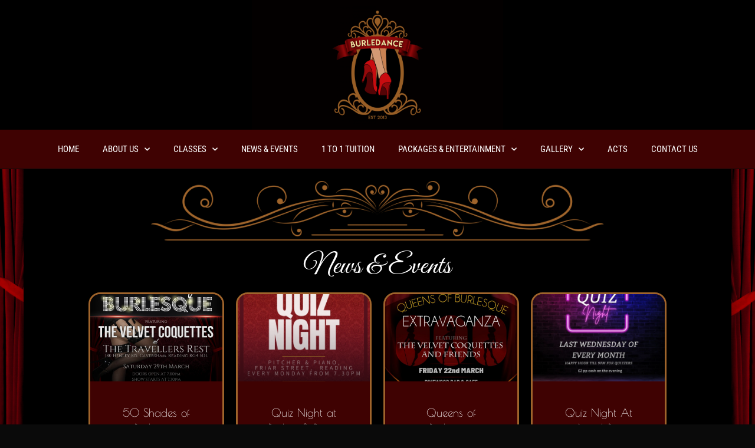

--- FILE ---
content_type: text/html; charset=UTF-8
request_url: http://burledance.co.uk/news/
body_size: 20374
content:
<!DOCTYPE html>
<html class="html" lang="en-GB">
<head>
	<meta charset="UTF-8">
	<link rel="profile" href="https://gmpg.org/xfn/11">

	<title>News &#038; Events &#8211; BURLEDANCE</title>
<meta name='robots' content='max-image-preview:large' />
	<style>img:is([sizes="auto" i], [sizes^="auto," i]) { contain-intrinsic-size: 3000px 1500px }</style>
	<meta name="viewport" content="width=device-width, initial-scale=1"><link rel='dns-prefetch' href='//fonts.googleapis.com' />
<link rel="alternate" type="application/rss+xml" title="BURLEDANCE &raquo; Feed" href="http://burledance.co.uk/feed/" />
<link rel="alternate" type="application/rss+xml" title="BURLEDANCE &raquo; Comments Feed" href="http://burledance.co.uk/comments/feed/" />
<script>
window._wpemojiSettings = {"baseUrl":"https:\/\/s.w.org\/images\/core\/emoji\/15.0.3\/72x72\/","ext":".png","svgUrl":"https:\/\/s.w.org\/images\/core\/emoji\/15.0.3\/svg\/","svgExt":".svg","source":{"concatemoji":"http:\/\/burledance.co.uk\/wp-includes\/js\/wp-emoji-release.min.js?ver=6.7.4"}};
/*! This file is auto-generated */
!function(i,n){var o,s,e;function c(e){try{var t={supportTests:e,timestamp:(new Date).valueOf()};sessionStorage.setItem(o,JSON.stringify(t))}catch(e){}}function p(e,t,n){e.clearRect(0,0,e.canvas.width,e.canvas.height),e.fillText(t,0,0);var t=new Uint32Array(e.getImageData(0,0,e.canvas.width,e.canvas.height).data),r=(e.clearRect(0,0,e.canvas.width,e.canvas.height),e.fillText(n,0,0),new Uint32Array(e.getImageData(0,0,e.canvas.width,e.canvas.height).data));return t.every(function(e,t){return e===r[t]})}function u(e,t,n){switch(t){case"flag":return n(e,"\ud83c\udff3\ufe0f\u200d\u26a7\ufe0f","\ud83c\udff3\ufe0f\u200b\u26a7\ufe0f")?!1:!n(e,"\ud83c\uddfa\ud83c\uddf3","\ud83c\uddfa\u200b\ud83c\uddf3")&&!n(e,"\ud83c\udff4\udb40\udc67\udb40\udc62\udb40\udc65\udb40\udc6e\udb40\udc67\udb40\udc7f","\ud83c\udff4\u200b\udb40\udc67\u200b\udb40\udc62\u200b\udb40\udc65\u200b\udb40\udc6e\u200b\udb40\udc67\u200b\udb40\udc7f");case"emoji":return!n(e,"\ud83d\udc26\u200d\u2b1b","\ud83d\udc26\u200b\u2b1b")}return!1}function f(e,t,n){var r="undefined"!=typeof WorkerGlobalScope&&self instanceof WorkerGlobalScope?new OffscreenCanvas(300,150):i.createElement("canvas"),a=r.getContext("2d",{willReadFrequently:!0}),o=(a.textBaseline="top",a.font="600 32px Arial",{});return e.forEach(function(e){o[e]=t(a,e,n)}),o}function t(e){var t=i.createElement("script");t.src=e,t.defer=!0,i.head.appendChild(t)}"undefined"!=typeof Promise&&(o="wpEmojiSettingsSupports",s=["flag","emoji"],n.supports={everything:!0,everythingExceptFlag:!0},e=new Promise(function(e){i.addEventListener("DOMContentLoaded",e,{once:!0})}),new Promise(function(t){var n=function(){try{var e=JSON.parse(sessionStorage.getItem(o));if("object"==typeof e&&"number"==typeof e.timestamp&&(new Date).valueOf()<e.timestamp+604800&&"object"==typeof e.supportTests)return e.supportTests}catch(e){}return null}();if(!n){if("undefined"!=typeof Worker&&"undefined"!=typeof OffscreenCanvas&&"undefined"!=typeof URL&&URL.createObjectURL&&"undefined"!=typeof Blob)try{var e="postMessage("+f.toString()+"("+[JSON.stringify(s),u.toString(),p.toString()].join(",")+"));",r=new Blob([e],{type:"text/javascript"}),a=new Worker(URL.createObjectURL(r),{name:"wpTestEmojiSupports"});return void(a.onmessage=function(e){c(n=e.data),a.terminate(),t(n)})}catch(e){}c(n=f(s,u,p))}t(n)}).then(function(e){for(var t in e)n.supports[t]=e[t],n.supports.everything=n.supports.everything&&n.supports[t],"flag"!==t&&(n.supports.everythingExceptFlag=n.supports.everythingExceptFlag&&n.supports[t]);n.supports.everythingExceptFlag=n.supports.everythingExceptFlag&&!n.supports.flag,n.DOMReady=!1,n.readyCallback=function(){n.DOMReady=!0}}).then(function(){return e}).then(function(){var e;n.supports.everything||(n.readyCallback(),(e=n.source||{}).concatemoji?t(e.concatemoji):e.wpemoji&&e.twemoji&&(t(e.twemoji),t(e.wpemoji)))}))}((window,document),window._wpemojiSettings);
</script>
<style id='wp-emoji-styles-inline-css'>

	img.wp-smiley, img.emoji {
		display: inline !important;
		border: none !important;
		box-shadow: none !important;
		height: 1em !important;
		width: 1em !important;
		margin: 0 0.07em !important;
		vertical-align: -0.1em !important;
		background: none !important;
		padding: 0 !important;
	}
</style>
<link rel='stylesheet' id='wp-block-library-css' href='http://burledance.co.uk/wp-includes/css/dist/block-library/style.min.css?ver=6.7.4' media='all' />
<style id='wp-block-library-theme-inline-css'>
.wp-block-audio :where(figcaption){color:#555;font-size:13px;text-align:center}.is-dark-theme .wp-block-audio :where(figcaption){color:#ffffffa6}.wp-block-audio{margin:0 0 1em}.wp-block-code{border:1px solid #ccc;border-radius:4px;font-family:Menlo,Consolas,monaco,monospace;padding:.8em 1em}.wp-block-embed :where(figcaption){color:#555;font-size:13px;text-align:center}.is-dark-theme .wp-block-embed :where(figcaption){color:#ffffffa6}.wp-block-embed{margin:0 0 1em}.blocks-gallery-caption{color:#555;font-size:13px;text-align:center}.is-dark-theme .blocks-gallery-caption{color:#ffffffa6}:root :where(.wp-block-image figcaption){color:#555;font-size:13px;text-align:center}.is-dark-theme :root :where(.wp-block-image figcaption){color:#ffffffa6}.wp-block-image{margin:0 0 1em}.wp-block-pullquote{border-bottom:4px solid;border-top:4px solid;color:currentColor;margin-bottom:1.75em}.wp-block-pullquote cite,.wp-block-pullquote footer,.wp-block-pullquote__citation{color:currentColor;font-size:.8125em;font-style:normal;text-transform:uppercase}.wp-block-quote{border-left:.25em solid;margin:0 0 1.75em;padding-left:1em}.wp-block-quote cite,.wp-block-quote footer{color:currentColor;font-size:.8125em;font-style:normal;position:relative}.wp-block-quote:where(.has-text-align-right){border-left:none;border-right:.25em solid;padding-left:0;padding-right:1em}.wp-block-quote:where(.has-text-align-center){border:none;padding-left:0}.wp-block-quote.is-large,.wp-block-quote.is-style-large,.wp-block-quote:where(.is-style-plain){border:none}.wp-block-search .wp-block-search__label{font-weight:700}.wp-block-search__button{border:1px solid #ccc;padding:.375em .625em}:where(.wp-block-group.has-background){padding:1.25em 2.375em}.wp-block-separator.has-css-opacity{opacity:.4}.wp-block-separator{border:none;border-bottom:2px solid;margin-left:auto;margin-right:auto}.wp-block-separator.has-alpha-channel-opacity{opacity:1}.wp-block-separator:not(.is-style-wide):not(.is-style-dots){width:100px}.wp-block-separator.has-background:not(.is-style-dots){border-bottom:none;height:1px}.wp-block-separator.has-background:not(.is-style-wide):not(.is-style-dots){height:2px}.wp-block-table{margin:0 0 1em}.wp-block-table td,.wp-block-table th{word-break:normal}.wp-block-table :where(figcaption){color:#555;font-size:13px;text-align:center}.is-dark-theme .wp-block-table :where(figcaption){color:#ffffffa6}.wp-block-video :where(figcaption){color:#555;font-size:13px;text-align:center}.is-dark-theme .wp-block-video :where(figcaption){color:#ffffffa6}.wp-block-video{margin:0 0 1em}:root :where(.wp-block-template-part.has-background){margin-bottom:0;margin-top:0;padding:1.25em 2.375em}
</style>
<style id='classic-theme-styles-inline-css'>
/*! This file is auto-generated */
.wp-block-button__link{color:#fff;background-color:#32373c;border-radius:9999px;box-shadow:none;text-decoration:none;padding:calc(.667em + 2px) calc(1.333em + 2px);font-size:1.125em}.wp-block-file__button{background:#32373c;color:#fff;text-decoration:none}
</style>
<style id='global-styles-inline-css'>
:root{--wp--preset--aspect-ratio--square: 1;--wp--preset--aspect-ratio--4-3: 4/3;--wp--preset--aspect-ratio--3-4: 3/4;--wp--preset--aspect-ratio--3-2: 3/2;--wp--preset--aspect-ratio--2-3: 2/3;--wp--preset--aspect-ratio--16-9: 16/9;--wp--preset--aspect-ratio--9-16: 9/16;--wp--preset--color--black: #000000;--wp--preset--color--cyan-bluish-gray: #abb8c3;--wp--preset--color--white: #ffffff;--wp--preset--color--pale-pink: #f78da7;--wp--preset--color--vivid-red: #cf2e2e;--wp--preset--color--luminous-vivid-orange: #ff6900;--wp--preset--color--luminous-vivid-amber: #fcb900;--wp--preset--color--light-green-cyan: #7bdcb5;--wp--preset--color--vivid-green-cyan: #00d084;--wp--preset--color--pale-cyan-blue: #8ed1fc;--wp--preset--color--vivid-cyan-blue: #0693e3;--wp--preset--color--vivid-purple: #9b51e0;--wp--preset--gradient--vivid-cyan-blue-to-vivid-purple: linear-gradient(135deg,rgba(6,147,227,1) 0%,rgb(155,81,224) 100%);--wp--preset--gradient--light-green-cyan-to-vivid-green-cyan: linear-gradient(135deg,rgb(122,220,180) 0%,rgb(0,208,130) 100%);--wp--preset--gradient--luminous-vivid-amber-to-luminous-vivid-orange: linear-gradient(135deg,rgba(252,185,0,1) 0%,rgba(255,105,0,1) 100%);--wp--preset--gradient--luminous-vivid-orange-to-vivid-red: linear-gradient(135deg,rgba(255,105,0,1) 0%,rgb(207,46,46) 100%);--wp--preset--gradient--very-light-gray-to-cyan-bluish-gray: linear-gradient(135deg,rgb(238,238,238) 0%,rgb(169,184,195) 100%);--wp--preset--gradient--cool-to-warm-spectrum: linear-gradient(135deg,rgb(74,234,220) 0%,rgb(151,120,209) 20%,rgb(207,42,186) 40%,rgb(238,44,130) 60%,rgb(251,105,98) 80%,rgb(254,248,76) 100%);--wp--preset--gradient--blush-light-purple: linear-gradient(135deg,rgb(255,206,236) 0%,rgb(152,150,240) 100%);--wp--preset--gradient--blush-bordeaux: linear-gradient(135deg,rgb(254,205,165) 0%,rgb(254,45,45) 50%,rgb(107,0,62) 100%);--wp--preset--gradient--luminous-dusk: linear-gradient(135deg,rgb(255,203,112) 0%,rgb(199,81,192) 50%,rgb(65,88,208) 100%);--wp--preset--gradient--pale-ocean: linear-gradient(135deg,rgb(255,245,203) 0%,rgb(182,227,212) 50%,rgb(51,167,181) 100%);--wp--preset--gradient--electric-grass: linear-gradient(135deg,rgb(202,248,128) 0%,rgb(113,206,126) 100%);--wp--preset--gradient--midnight: linear-gradient(135deg,rgb(2,3,129) 0%,rgb(40,116,252) 100%);--wp--preset--font-size--small: 13px;--wp--preset--font-size--medium: 20px;--wp--preset--font-size--large: 36px;--wp--preset--font-size--x-large: 42px;--wp--preset--spacing--20: 0.44rem;--wp--preset--spacing--30: 0.67rem;--wp--preset--spacing--40: 1rem;--wp--preset--spacing--50: 1.5rem;--wp--preset--spacing--60: 2.25rem;--wp--preset--spacing--70: 3.38rem;--wp--preset--spacing--80: 5.06rem;--wp--preset--shadow--natural: 6px 6px 9px rgba(0, 0, 0, 0.2);--wp--preset--shadow--deep: 12px 12px 50px rgba(0, 0, 0, 0.4);--wp--preset--shadow--sharp: 6px 6px 0px rgba(0, 0, 0, 0.2);--wp--preset--shadow--outlined: 6px 6px 0px -3px rgba(255, 255, 255, 1), 6px 6px rgba(0, 0, 0, 1);--wp--preset--shadow--crisp: 6px 6px 0px rgba(0, 0, 0, 1);}:where(.is-layout-flex){gap: 0.5em;}:where(.is-layout-grid){gap: 0.5em;}body .is-layout-flex{display: flex;}.is-layout-flex{flex-wrap: wrap;align-items: center;}.is-layout-flex > :is(*, div){margin: 0;}body .is-layout-grid{display: grid;}.is-layout-grid > :is(*, div){margin: 0;}:where(.wp-block-columns.is-layout-flex){gap: 2em;}:where(.wp-block-columns.is-layout-grid){gap: 2em;}:where(.wp-block-post-template.is-layout-flex){gap: 1.25em;}:where(.wp-block-post-template.is-layout-grid){gap: 1.25em;}.has-black-color{color: var(--wp--preset--color--black) !important;}.has-cyan-bluish-gray-color{color: var(--wp--preset--color--cyan-bluish-gray) !important;}.has-white-color{color: var(--wp--preset--color--white) !important;}.has-pale-pink-color{color: var(--wp--preset--color--pale-pink) !important;}.has-vivid-red-color{color: var(--wp--preset--color--vivid-red) !important;}.has-luminous-vivid-orange-color{color: var(--wp--preset--color--luminous-vivid-orange) !important;}.has-luminous-vivid-amber-color{color: var(--wp--preset--color--luminous-vivid-amber) !important;}.has-light-green-cyan-color{color: var(--wp--preset--color--light-green-cyan) !important;}.has-vivid-green-cyan-color{color: var(--wp--preset--color--vivid-green-cyan) !important;}.has-pale-cyan-blue-color{color: var(--wp--preset--color--pale-cyan-blue) !important;}.has-vivid-cyan-blue-color{color: var(--wp--preset--color--vivid-cyan-blue) !important;}.has-vivid-purple-color{color: var(--wp--preset--color--vivid-purple) !important;}.has-black-background-color{background-color: var(--wp--preset--color--black) !important;}.has-cyan-bluish-gray-background-color{background-color: var(--wp--preset--color--cyan-bluish-gray) !important;}.has-white-background-color{background-color: var(--wp--preset--color--white) !important;}.has-pale-pink-background-color{background-color: var(--wp--preset--color--pale-pink) !important;}.has-vivid-red-background-color{background-color: var(--wp--preset--color--vivid-red) !important;}.has-luminous-vivid-orange-background-color{background-color: var(--wp--preset--color--luminous-vivid-orange) !important;}.has-luminous-vivid-amber-background-color{background-color: var(--wp--preset--color--luminous-vivid-amber) !important;}.has-light-green-cyan-background-color{background-color: var(--wp--preset--color--light-green-cyan) !important;}.has-vivid-green-cyan-background-color{background-color: var(--wp--preset--color--vivid-green-cyan) !important;}.has-pale-cyan-blue-background-color{background-color: var(--wp--preset--color--pale-cyan-blue) !important;}.has-vivid-cyan-blue-background-color{background-color: var(--wp--preset--color--vivid-cyan-blue) !important;}.has-vivid-purple-background-color{background-color: var(--wp--preset--color--vivid-purple) !important;}.has-black-border-color{border-color: var(--wp--preset--color--black) !important;}.has-cyan-bluish-gray-border-color{border-color: var(--wp--preset--color--cyan-bluish-gray) !important;}.has-white-border-color{border-color: var(--wp--preset--color--white) !important;}.has-pale-pink-border-color{border-color: var(--wp--preset--color--pale-pink) !important;}.has-vivid-red-border-color{border-color: var(--wp--preset--color--vivid-red) !important;}.has-luminous-vivid-orange-border-color{border-color: var(--wp--preset--color--luminous-vivid-orange) !important;}.has-luminous-vivid-amber-border-color{border-color: var(--wp--preset--color--luminous-vivid-amber) !important;}.has-light-green-cyan-border-color{border-color: var(--wp--preset--color--light-green-cyan) !important;}.has-vivid-green-cyan-border-color{border-color: var(--wp--preset--color--vivid-green-cyan) !important;}.has-pale-cyan-blue-border-color{border-color: var(--wp--preset--color--pale-cyan-blue) !important;}.has-vivid-cyan-blue-border-color{border-color: var(--wp--preset--color--vivid-cyan-blue) !important;}.has-vivid-purple-border-color{border-color: var(--wp--preset--color--vivid-purple) !important;}.has-vivid-cyan-blue-to-vivid-purple-gradient-background{background: var(--wp--preset--gradient--vivid-cyan-blue-to-vivid-purple) !important;}.has-light-green-cyan-to-vivid-green-cyan-gradient-background{background: var(--wp--preset--gradient--light-green-cyan-to-vivid-green-cyan) !important;}.has-luminous-vivid-amber-to-luminous-vivid-orange-gradient-background{background: var(--wp--preset--gradient--luminous-vivid-amber-to-luminous-vivid-orange) !important;}.has-luminous-vivid-orange-to-vivid-red-gradient-background{background: var(--wp--preset--gradient--luminous-vivid-orange-to-vivid-red) !important;}.has-very-light-gray-to-cyan-bluish-gray-gradient-background{background: var(--wp--preset--gradient--very-light-gray-to-cyan-bluish-gray) !important;}.has-cool-to-warm-spectrum-gradient-background{background: var(--wp--preset--gradient--cool-to-warm-spectrum) !important;}.has-blush-light-purple-gradient-background{background: var(--wp--preset--gradient--blush-light-purple) !important;}.has-blush-bordeaux-gradient-background{background: var(--wp--preset--gradient--blush-bordeaux) !important;}.has-luminous-dusk-gradient-background{background: var(--wp--preset--gradient--luminous-dusk) !important;}.has-pale-ocean-gradient-background{background: var(--wp--preset--gradient--pale-ocean) !important;}.has-electric-grass-gradient-background{background: var(--wp--preset--gradient--electric-grass) !important;}.has-midnight-gradient-background{background: var(--wp--preset--gradient--midnight) !important;}.has-small-font-size{font-size: var(--wp--preset--font-size--small) !important;}.has-medium-font-size{font-size: var(--wp--preset--font-size--medium) !important;}.has-large-font-size{font-size: var(--wp--preset--font-size--large) !important;}.has-x-large-font-size{font-size: var(--wp--preset--font-size--x-large) !important;}
:where(.wp-block-post-template.is-layout-flex){gap: 1.25em;}:where(.wp-block-post-template.is-layout-grid){gap: 1.25em;}
:where(.wp-block-columns.is-layout-flex){gap: 2em;}:where(.wp-block-columns.is-layout-grid){gap: 2em;}
:root :where(.wp-block-pullquote){font-size: 1.5em;line-height: 1.6;}
</style>
<link rel='stylesheet' id='font-awesome-css' href='http://burledance.co.uk/wp-content/themes/oceanwp/assets/fonts/fontawesome/css/all.min.css?ver=6.7.2' media='all' />
<link rel='stylesheet' id='simple-line-icons-css' href='http://burledance.co.uk/wp-content/themes/oceanwp/assets/css/third/simple-line-icons.min.css?ver=2.4.0' media='all' />
<link rel='stylesheet' id='oceanwp-style-css' href='http://burledance.co.uk/wp-content/themes/oceanwp/assets/css/style.min.css?ver=4.1.4' media='all' />
<style id='oceanwp-style-inline-css'>
div.wpforms-container-full .wpforms-form input[type=submit]:hover,
			div.wpforms-container-full .wpforms-form input[type=submit]:focus,
			div.wpforms-container-full .wpforms-form input[type=submit]:active,
			div.wpforms-container-full .wpforms-form button[type=submit]:hover,
			div.wpforms-container-full .wpforms-form button[type=submit]:focus,
			div.wpforms-container-full .wpforms-form button[type=submit]:active,
			div.wpforms-container-full .wpforms-form .wpforms-page-button:hover,
			div.wpforms-container-full .wpforms-form .wpforms-page-button:active,
			div.wpforms-container-full .wpforms-form .wpforms-page-button:focus {
				border: none;
			}
</style>
<link rel='stylesheet' id='oceanwp-google-font-roboto-condensed-css' href='//fonts.googleapis.com/css?family=Roboto+Condensed%3A100%2C200%2C300%2C400%2C500%2C600%2C700%2C800%2C900%2C100i%2C200i%2C300i%2C400i%2C500i%2C600i%2C700i%2C800i%2C900i&#038;subset=cyrillic%2Ccyrillic-ext&#038;display=swap&#038;ver=6.7.4' media='all' />
<link rel='stylesheet' id='oceanwp-google-font-great-vibes-css' href='//fonts.googleapis.com/css?family=Great+Vibes%3A100%2C200%2C300%2C400%2C500%2C600%2C700%2C800%2C900%2C100i%2C200i%2C300i%2C400i%2C500i%2C600i%2C700i%2C800i%2C900i&#038;subset=cyrillic%2Ccyrillic-ext&#038;display=swap&#038;ver=6.7.4' media='all' />
<link rel='stylesheet' id='elementor-frontend-css' href='http://burledance.co.uk/wp-content/plugins/elementor/assets/css/frontend.min.css?ver=3.29.2' media='all' />
<link rel='stylesheet' id='widget-image-css' href='http://burledance.co.uk/wp-content/plugins/elementor/assets/css/widget-image.min.css?ver=3.29.2' media='all' />
<link rel='stylesheet' id='widget-nav-menu-css' href='http://burledance.co.uk/wp-content/plugins/elementor-pro/assets/css/widget-nav-menu.min.css?ver=3.29.2' media='all' />
<link rel='stylesheet' id='widget-heading-css' href='http://burledance.co.uk/wp-content/plugins/elementor/assets/css/widget-heading.min.css?ver=3.29.2' media='all' />
<link rel='stylesheet' id='widget-posts-css' href='http://burledance.co.uk/wp-content/plugins/elementor-pro/assets/css/widget-posts.min.css?ver=3.29.2' media='all' />
<link rel='stylesheet' id='elementor-icons-css' href='http://burledance.co.uk/wp-content/plugins/elementor/assets/lib/eicons/css/elementor-icons.min.css?ver=5.40.0' media='all' />
<link rel='stylesheet' id='elementor-post-1857-css' href='http://burledance.co.uk/wp-content/uploads/elementor/css/post-1857.css?ver=1749403892' media='all' />
<link rel='stylesheet' id='elementor-post-1966-css' href='http://burledance.co.uk/wp-content/uploads/elementor/css/post-1966.css?ver=1749403892' media='all' />
<link rel='stylesheet' id='elementor-post-1962-css' href='http://burledance.co.uk/wp-content/uploads/elementor/css/post-1962.css?ver=1749403892' media='all' />
<link rel='stylesheet' id='elementor-post-1958-css' href='http://burledance.co.uk/wp-content/uploads/elementor/css/post-1958.css?ver=1749409905' media='all' />
<link rel='stylesheet' id='elementor-gf-local-robotocondensed-css' href='http://burledance.co.uk/wp-content/uploads/elementor/google-fonts/css/robotocondensed.css?ver=1742650649' media='all' />
<link rel='stylesheet' id='elementor-gf-local-greatvibes-css' href='http://burledance.co.uk/wp-content/uploads/elementor/google-fonts/css/greatvibes.css?ver=1742651029' media='all' />
<link rel='stylesheet' id='elementor-gf-local-poiretone-css' href='http://burledance.co.uk/wp-content/uploads/elementor/google-fonts/css/poiretone.css?ver=1742651029' media='all' />
<link rel='stylesheet' id='elementor-icons-shared-0-css' href='http://burledance.co.uk/wp-content/plugins/elementor/assets/lib/font-awesome/css/fontawesome.min.css?ver=5.15.3' media='all' />
<link rel='stylesheet' id='elementor-icons-fa-solid-css' href='http://burledance.co.uk/wp-content/plugins/elementor/assets/lib/font-awesome/css/solid.min.css?ver=5.15.3' media='all' />
<script src="http://burledance.co.uk/wp-includes/js/jquery/jquery.min.js?ver=3.7.1" id="jquery-core-js"></script>
<script src="http://burledance.co.uk/wp-includes/js/jquery/jquery-migrate.min.js?ver=3.4.1" id="jquery-migrate-js"></script>
<link rel="https://api.w.org/" href="http://burledance.co.uk/wp-json/" /><link rel="EditURI" type="application/rsd+xml" title="RSD" href="http://burledance.co.uk/xmlrpc.php?rsd" />
<meta name="generator" content="WordPress 6.7.4" />
<meta name="generator" content="Elementor 3.29.2; features: additional_custom_breakpoints, e_local_google_fonts; settings: css_print_method-external, google_font-enabled, font_display-auto">
<style>.recentcomments a{display:inline !important;padding:0 !important;margin:0 !important;}</style>			<style>
				.e-con.e-parent:nth-of-type(n+4):not(.e-lazyloaded):not(.e-no-lazyload),
				.e-con.e-parent:nth-of-type(n+4):not(.e-lazyloaded):not(.e-no-lazyload) * {
					background-image: none !important;
				}
				@media screen and (max-height: 1024px) {
					.e-con.e-parent:nth-of-type(n+3):not(.e-lazyloaded):not(.e-no-lazyload),
					.e-con.e-parent:nth-of-type(n+3):not(.e-lazyloaded):not(.e-no-lazyload) * {
						background-image: none !important;
					}
				}
				@media screen and (max-height: 640px) {
					.e-con.e-parent:nth-of-type(n+2):not(.e-lazyloaded):not(.e-no-lazyload),
					.e-con.e-parent:nth-of-type(n+2):not(.e-lazyloaded):not(.e-no-lazyload) * {
						background-image: none !important;
					}
				}
			</style>
			<link rel="icon" href="http://burledance.co.uk/wp-content/uploads/2023/07/imglogo235_004-150x150.png" sizes="32x32" />
<link rel="icon" href="http://burledance.co.uk/wp-content/uploads/2023/07/imglogo235_004.png" sizes="192x192" />
<link rel="apple-touch-icon" href="http://burledance.co.uk/wp-content/uploads/2023/07/imglogo235_004.png" />
<meta name="msapplication-TileImage" content="http://burledance.co.uk/wp-content/uploads/2023/07/imglogo235_004.png" />
<!-- OceanWP CSS -->
<style type="text/css">
/* Colors */a:hover,a.light:hover,.theme-heading .text::before,.theme-heading .text::after,#top-bar-content >a:hover,#top-bar-social li.oceanwp-email a:hover,#site-navigation-wrap .dropdown-menu >li >a:hover,#site-header.medium-header #medium-searchform button:hover,.oceanwp-mobile-menu-icon a:hover,.blog-entry.post .blog-entry-header .entry-title a:hover,.blog-entry.post .blog-entry-readmore a:hover,.blog-entry.thumbnail-entry .blog-entry-category a,ul.meta li a:hover,.dropcap,.single nav.post-navigation .nav-links .title,body .related-post-title a:hover,body #wp-calendar caption,body .contact-info-widget.default i,body .contact-info-widget.big-icons i,body .custom-links-widget .oceanwp-custom-links li a:hover,body .custom-links-widget .oceanwp-custom-links li a:hover:before,body .posts-thumbnails-widget li a:hover,body .social-widget li.oceanwp-email a:hover,.comment-author .comment-meta .comment-reply-link,#respond #cancel-comment-reply-link:hover,#footer-widgets .footer-box a:hover,#footer-bottom a:hover,#footer-bottom #footer-bottom-menu a:hover,.sidr a:hover,.sidr-class-dropdown-toggle:hover,.sidr-class-menu-item-has-children.active >a,.sidr-class-menu-item-has-children.active >a >.sidr-class-dropdown-toggle,input[type=checkbox]:checked:before{color:#a5a5a5}.single nav.post-navigation .nav-links .title .owp-icon use,.blog-entry.post .blog-entry-readmore a:hover .owp-icon use,body .contact-info-widget.default .owp-icon use,body .contact-info-widget.big-icons .owp-icon use{stroke:#a5a5a5}input[type="button"],input[type="reset"],input[type="submit"],button[type="submit"],.button,#site-navigation-wrap .dropdown-menu >li.btn >a >span,.thumbnail:hover i,.thumbnail:hover .link-post-svg-icon,.post-quote-content,.omw-modal .omw-close-modal,body .contact-info-widget.big-icons li:hover i,body .contact-info-widget.big-icons li:hover .owp-icon,body div.wpforms-container-full .wpforms-form input[type=submit],body div.wpforms-container-full .wpforms-form button[type=submit],body div.wpforms-container-full .wpforms-form .wpforms-page-button,.woocommerce-cart .wp-element-button,.woocommerce-checkout .wp-element-button,.wp-block-button__link{background-color:#a5a5a5}.widget-title{border-color:#a5a5a5}blockquote{border-color:#a5a5a5}.wp-block-quote{border-color:#a5a5a5}#searchform-dropdown{border-color:#a5a5a5}.dropdown-menu .sub-menu{border-color:#a5a5a5}.blog-entry.large-entry .blog-entry-readmore a:hover{border-color:#a5a5a5}.oceanwp-newsletter-form-wrap input[type="email"]:focus{border-color:#a5a5a5}.social-widget li.oceanwp-email a:hover{border-color:#a5a5a5}#respond #cancel-comment-reply-link:hover{border-color:#a5a5a5}body .contact-info-widget.big-icons li:hover i{border-color:#a5a5a5}body .contact-info-widget.big-icons li:hover .owp-icon{border-color:#a5a5a5}#footer-widgets .oceanwp-newsletter-form-wrap input[type="email"]:focus{border-color:#a5a5a5}body,.separate-layout,.has-parallax-footer:not(.separate-layout) #main{background-color:#0a0a0a}a{color:#dbdbdb}a .owp-icon use{stroke:#dbdbdb}a:hover{color:#b78c26}a:hover .owp-icon use{stroke:#b78c26}.boxed-layout{background-color:#0a0000}.separate-layout,.has-parallax-footer.separate-layout #main{background-color:rgba(0,0,0,0)}.boxed-layout #wrap,.separate-layout .content-area,.separate-layout .widget-area .sidebar-box,body.separate-blog.separate-layout #blog-entries >*,body.separate-blog.separate-layout .oceanwp-pagination,body.separate-blog.separate-layout .blog-entry.grid-entry .blog-entry-inner,.has-parallax-footer:not(.separate-layout) #main{background-color:rgba(0,0,0,0.7)}body .theme-button,body input[type="submit"],body button[type="submit"],body button,body .button,body div.wpforms-container-full .wpforms-form input[type=submit],body div.wpforms-container-full .wpforms-form button[type=submit],body div.wpforms-container-full .wpforms-form .wpforms-page-button,.woocommerce-cart .wp-element-button,.woocommerce-checkout .wp-element-button,.wp-block-button__link{background-color:rgba(221,221,221,0)}body .theme-button:hover,body input[type="submit"]:hover,body button[type="submit"]:hover,body button:hover,body .button:hover,body div.wpforms-container-full .wpforms-form input[type=submit]:hover,body div.wpforms-container-full .wpforms-form input[type=submit]:active,body div.wpforms-container-full .wpforms-form button[type=submit]:hover,body div.wpforms-container-full .wpforms-form button[type=submit]:active,body div.wpforms-container-full .wpforms-form .wpforms-page-button:hover,body div.wpforms-container-full .wpforms-form .wpforms-page-button:active,.woocommerce-cart .wp-element-button:hover,.woocommerce-checkout .wp-element-button:hover,.wp-block-button__link:hover{background-color:rgba(214,0,0,0)}body .theme-button,body input[type="submit"],body button[type="submit"],body button,body .button,body div.wpforms-container-full .wpforms-form input[type=submit],body div.wpforms-container-full .wpforms-form button[type=submit],body div.wpforms-container-full .wpforms-form .wpforms-page-button,.woocommerce-cart .wp-element-button,.woocommerce-checkout .wp-element-button,.wp-block-button__link{color:#000000}body .theme-button:hover,body input[type="submit"]:hover,body button[type="submit"]:hover,body button:hover,body .button:hover,body div.wpforms-container-full .wpforms-form input[type=submit]:hover,body div.wpforms-container-full .wpforms-form input[type=submit]:active,body div.wpforms-container-full .wpforms-form button[type=submit]:hover,body div.wpforms-container-full .wpforms-form button[type=submit]:active,body div.wpforms-container-full .wpforms-form .wpforms-page-button:hover,body div.wpforms-container-full .wpforms-form .wpforms-page-button:active,.woocommerce-cart .wp-element-button:hover,.woocommerce-checkout .wp-element-button:hover,.wp-block-button__link:hover{color:#000000}body .theme-button,body input[type="submit"],body button[type="submit"],body button,body .button,body div.wpforms-container-full .wpforms-form input[type=submit],body div.wpforms-container-full .wpforms-form button[type=submit],body div.wpforms-container-full .wpforms-form .wpforms-page-button,.woocommerce-cart .wp-element-button,.woocommerce-checkout .wp-element-button,.wp-block-button__link{border-color:#000000}body .theme-button:hover,body input[type="submit"]:hover,body button[type="submit"]:hover,body button:hover,body .button:hover,body div.wpforms-container-full .wpforms-form input[type=submit]:hover,body div.wpforms-container-full .wpforms-form input[type=submit]:active,body div.wpforms-container-full .wpforms-form button[type=submit]:hover,body div.wpforms-container-full .wpforms-form button[type=submit]:active,body div.wpforms-container-full .wpforms-form .wpforms-page-button:hover,body div.wpforms-container-full .wpforms-form .wpforms-page-button:active,.woocommerce-cart .wp-element-button:hover,.woocommerce-checkout .wp-element-button:hover,.wp-block-button__link:hover{border-color:#9f642b}form input[type="text"],form input[type="password"],form input[type="email"],form input[type="url"],form input[type="date"],form input[type="month"],form input[type="time"],form input[type="datetime"],form input[type="datetime-local"],form input[type="week"],form input[type="number"],form input[type="search"],form input[type="tel"],form input[type="color"],form select,form textarea,.select2-container .select2-choice,.woocommerce .woocommerce-checkout .select2-container--default .select2-selection--single{border-color:#ffffff}body div.wpforms-container-full .wpforms-form input[type=date],body div.wpforms-container-full .wpforms-form input[type=datetime],body div.wpforms-container-full .wpforms-form input[type=datetime-local],body div.wpforms-container-full .wpforms-form input[type=email],body div.wpforms-container-full .wpforms-form input[type=month],body div.wpforms-container-full .wpforms-form input[type=number],body div.wpforms-container-full .wpforms-form input[type=password],body div.wpforms-container-full .wpforms-form input[type=range],body div.wpforms-container-full .wpforms-form input[type=search],body div.wpforms-container-full .wpforms-form input[type=tel],body div.wpforms-container-full .wpforms-form input[type=text],body div.wpforms-container-full .wpforms-form input[type=time],body div.wpforms-container-full .wpforms-form input[type=url],body div.wpforms-container-full .wpforms-form input[type=week],body div.wpforms-container-full .wpforms-form select,body div.wpforms-container-full .wpforms-form textarea{border-color:#ffffff}form input[type="text"]:focus,form input[type="password"]:focus,form input[type="email"]:focus,form input[type="tel"]:focus,form input[type="url"]:focus,form input[type="search"]:focus,form textarea:focus,.select2-drop-active,.select2-dropdown-open.select2-drop-above .select2-choice,.select2-dropdown-open.select2-drop-above .select2-choices,.select2-drop.select2-drop-above.select2-drop-active,.select2-container-active .select2-choice,.select2-container-active .select2-choices{border-color:#cecece}body div.wpforms-container-full .wpforms-form input:focus,body div.wpforms-container-full .wpforms-form textarea:focus,body div.wpforms-container-full .wpforms-form select:focus{border-color:#cecece}form input[type="text"],form input[type="password"],form input[type="email"],form input[type="url"],form input[type="date"],form input[type="month"],form input[type="time"],form input[type="datetime"],form input[type="datetime-local"],form input[type="week"],form input[type="number"],form input[type="search"],form input[type="tel"],form input[type="color"],form select,form textarea,.woocommerce .woocommerce-checkout .select2-container--default .select2-selection--single{background-color:#000000}body div.wpforms-container-full .wpforms-form input[type=date],body div.wpforms-container-full .wpforms-form input[type=datetime],body div.wpforms-container-full .wpforms-form input[type=datetime-local],body div.wpforms-container-full .wpforms-form input[type=email],body div.wpforms-container-full .wpforms-form input[type=month],body div.wpforms-container-full .wpforms-form input[type=number],body div.wpforms-container-full .wpforms-form input[type=password],body div.wpforms-container-full .wpforms-form input[type=range],body div.wpforms-container-full .wpforms-form input[type=search],body div.wpforms-container-full .wpforms-form input[type=tel],body div.wpforms-container-full .wpforms-form input[type=text],body div.wpforms-container-full .wpforms-form input[type=time],body div.wpforms-container-full .wpforms-form input[type=url],body div.wpforms-container-full .wpforms-form input[type=week],body div.wpforms-container-full .wpforms-form select,body div.wpforms-container-full .wpforms-form textarea{background-color:#000000}form input[type="text"],form input[type="password"],form input[type="email"],form input[type="url"],form input[type="date"],form input[type="month"],form input[type="time"],form input[type="datetime"],form input[type="datetime-local"],form input[type="week"],form input[type="number"],form input[type="search"],form input[type="tel"],form input[type="color"],form select,form textarea{color:#ffffff}body div.wpforms-container-full .wpforms-form input[type=date],body div.wpforms-container-full .wpforms-form input[type=datetime],body div.wpforms-container-full .wpforms-form input[type=datetime-local],body div.wpforms-container-full .wpforms-form input[type=email],body div.wpforms-container-full .wpforms-form input[type=month],body div.wpforms-container-full .wpforms-form input[type=number],body div.wpforms-container-full .wpforms-form input[type=password],body div.wpforms-container-full .wpforms-form input[type=range],body div.wpforms-container-full .wpforms-form input[type=search],body div.wpforms-container-full .wpforms-form input[type=tel],body div.wpforms-container-full .wpforms-form input[type=text],body div.wpforms-container-full .wpforms-form input[type=time],body div.wpforms-container-full .wpforms-form input[type=url],body div.wpforms-container-full .wpforms-form input[type=week],body div.wpforms-container-full .wpforms-form select,body div.wpforms-container-full .wpforms-form textarea{color:#ffffff}.page-header .page-header-title,.page-header.background-image-page-header .page-header-title{color:#ffffff}.page-header .page-subheading{color:#b78c26}body{color:#ffffff}h1,h2,h3,h4,h5,h6,.theme-heading,.widget-title,.oceanwp-widget-recent-posts-title,.comment-reply-title,.entry-title,.sidebar-box .widget-title{color:#b78c26}h1{color:#b78c26}h2{color:#b78c26}h3{color:#ffffff}h4{color:#ffffff}/* OceanWP Style Settings CSS */.container{width:1600px}@media only screen and (min-width:960px){.content-area,.content-left-sidebar .content-area{width:65%}}@media only screen and (min-width:960px){.widget-area,.content-left-sidebar .widget-area{width:30%}}.separate-layout .content-area,.separate-layout.content-left-sidebar .content-area,.content-both-sidebars.scs-style .content-area,.separate-layout.content-both-sidebars.ssc-style .content-area,body.separate-blog.separate-layout #blog-entries >*,body.separate-blog.separate-layout .oceanwp-pagination,body.separate-blog.separate-layout .blog-entry.grid-entry .blog-entry-inner{padding:20pxpx}.separate-layout.content-full-width .content-area{padding:20pxpx !important}.separate-layout .widget-area .sidebar-box{padding:20pxpx}body{background-image:url(http://burledance.co.uk/wp-content/uploads/2019/08/imgbg0018.jpg)}body{background-position:top center}body{background-attachment:fixed}body{background-repeat:no-repeat}body{background-size:cover}.theme-button,input[type="submit"],button[type="submit"],button,body div.wpforms-container-full .wpforms-form input[type=submit],body div.wpforms-container-full .wpforms-form button[type=submit],body div.wpforms-container-full .wpforms-form .wpforms-page-button{padding:0}.theme-button,input[type="submit"],button[type="submit"],button,.button,body div.wpforms-container-full .wpforms-form input[type=submit],body div.wpforms-container-full .wpforms-form button[type=submit],body div.wpforms-container-full .wpforms-form .wpforms-page-button{border-style:solid}.theme-button,input[type="submit"],button[type="submit"],button,.button,body div.wpforms-container-full .wpforms-form input[type=submit],body div.wpforms-container-full .wpforms-form button[type=submit],body div.wpforms-container-full .wpforms-form .wpforms-page-button{border-width:1px}form input[type="text"],form input[type="password"],form input[type="email"],form input[type="url"],form input[type="date"],form input[type="month"],form input[type="time"],form input[type="datetime"],form input[type="datetime-local"],form input[type="week"],form input[type="number"],form input[type="search"],form input[type="tel"],form input[type="color"],form select,form textarea,.woocommerce .woocommerce-checkout .select2-container--default .select2-selection--single{border-style:solid}body div.wpforms-container-full .wpforms-form input[type=date],body div.wpforms-container-full .wpforms-form input[type=datetime],body div.wpforms-container-full .wpforms-form input[type=datetime-local],body div.wpforms-container-full .wpforms-form input[type=email],body div.wpforms-container-full .wpforms-form input[type=month],body div.wpforms-container-full .wpforms-form input[type=number],body div.wpforms-container-full .wpforms-form input[type=password],body div.wpforms-container-full .wpforms-form input[type=range],body div.wpforms-container-full .wpforms-form input[type=search],body div.wpforms-container-full .wpforms-form input[type=tel],body div.wpforms-container-full .wpforms-form input[type=text],body div.wpforms-container-full .wpforms-form input[type=time],body div.wpforms-container-full .wpforms-form input[type=url],body div.wpforms-container-full .wpforms-form input[type=week],body div.wpforms-container-full .wpforms-form select,body div.wpforms-container-full .wpforms-form textarea{border-style:solid}form input[type="text"],form input[type="password"],form input[type="email"],form input[type="url"],form input[type="date"],form input[type="month"],form input[type="time"],form input[type="datetime"],form input[type="datetime-local"],form input[type="week"],form input[type="number"],form input[type="search"],form input[type="tel"],form input[type="color"],form select,form textarea{border-radius:3px}body div.wpforms-container-full .wpforms-form input[type=date],body div.wpforms-container-full .wpforms-form input[type=datetime],body div.wpforms-container-full .wpforms-form input[type=datetime-local],body div.wpforms-container-full .wpforms-form input[type=email],body div.wpforms-container-full .wpforms-form input[type=month],body div.wpforms-container-full .wpforms-form input[type=number],body div.wpforms-container-full .wpforms-form input[type=password],body div.wpforms-container-full .wpforms-form input[type=range],body div.wpforms-container-full .wpforms-form input[type=search],body div.wpforms-container-full .wpforms-form input[type=tel],body div.wpforms-container-full .wpforms-form input[type=text],body div.wpforms-container-full .wpforms-form input[type=time],body div.wpforms-container-full .wpforms-form input[type=url],body div.wpforms-container-full .wpforms-form input[type=week],body div.wpforms-container-full .wpforms-form select,body div.wpforms-container-full .wpforms-form textarea{border-radius:3px}#main #content-wrap,.separate-layout #main #content-wrap{padding-top:0;padding-bottom:0}#scroll-top{width:60px;height:60px;line-height:60px}#scroll-top{font-size:44px}#scroll-top .owp-icon{width:44px;height:44px}.page-header,.has-transparent-header .page-header{padding:5px 0 5px 0}/* Header */#site-header.medium-header .top-header-wrap{padding:10px 0 10px 0}#site-header.medium-header #site-navigation-wrap .dropdown-menu >li >a,#site-header.medium-header .oceanwp-mobile-menu-icon a{line-height:50px}#site-header.medium-header #site-navigation-wrap .dropdown-menu >li >a{padding:0 20px 0 20px}#site-header.medium-header .top-header-wrap,.is-sticky #site-header.medium-header.is-transparent .top-header-wrap,#searchform-header-replace{background-color:rgba(255,255,255,0)}#site-header.medium-header #medium-searchform input{color:rgba(51,51,51,0)}#site-header.medium-header #medium-searchform label{color:rgba(51,51,51,0)}#site-header.medium-header #medium-searchform button{color:rgba(51,51,51,0)}#site-header.has-header-media .overlay-header-media{background-color:rgba(0,0,0,0.6)}#site-header{border-color:#0a0a0a}#site-logo #site-logo-inner a img,#site-header.center-header #site-navigation-wrap .middle-site-logo a img{max-width:120px}#site-header #site-logo #site-logo-inner a img,#site-header.center-header #site-navigation-wrap .middle-site-logo a img{max-height:120px}#site-logo a.site-logo-text{color:#ffffff}#site-logo a.site-logo-text:hover{color:#eded8e}.effect-one #site-navigation-wrap .dropdown-menu >li >a.menu-link >span:after,.effect-three #site-navigation-wrap .dropdown-menu >li >a.menu-link >span:after,.effect-five #site-navigation-wrap .dropdown-menu >li >a.menu-link >span:before,.effect-five #site-navigation-wrap .dropdown-menu >li >a.menu-link >span:after,.effect-nine #site-navigation-wrap .dropdown-menu >li >a.menu-link >span:before,.effect-nine #site-navigation-wrap .dropdown-menu >li >a.menu-link >span:after{background-color:#eeee22}.effect-four #site-navigation-wrap .dropdown-menu >li >a.menu-link >span:before,.effect-four #site-navigation-wrap .dropdown-menu >li >a.menu-link >span:after,.effect-seven #site-navigation-wrap .dropdown-menu >li >a.menu-link:hover >span:after,.effect-seven #site-navigation-wrap .dropdown-menu >li.sfHover >a.menu-link >span:after{color:#eeee22}.effect-seven #site-navigation-wrap .dropdown-menu >li >a.menu-link:hover >span:after,.effect-seven #site-navigation-wrap .dropdown-menu >li.sfHover >a.menu-link >span:after{text-shadow:10px 0 #eeee22,-10px 0 #eeee22}#site-navigation-wrap .dropdown-menu >li >a{padding:0 12px}#site-navigation-wrap .dropdown-menu >li >a,.oceanwp-mobile-menu-icon a,#searchform-header-replace-close{color:#ffffff}#site-navigation-wrap .dropdown-menu >li >a .owp-icon use,.oceanwp-mobile-menu-icon a .owp-icon use,#searchform-header-replace-close .owp-icon use{stroke:#ffffff}#site-navigation-wrap .dropdown-menu >li >a:hover,.oceanwp-mobile-menu-icon a:hover,#searchform-header-replace-close:hover{color:#ffdca8}#site-navigation-wrap .dropdown-menu >li >a:hover .owp-icon use,.oceanwp-mobile-menu-icon a:hover .owp-icon use,#searchform-header-replace-close:hover .owp-icon use{stroke:#ffdca8}.dropdown-menu .sub-menu,#searchform-dropdown,.current-shop-items-dropdown{background-color:#960f0f}.dropdown-menu .sub-menu,#searchform-dropdown,.current-shop-items-dropdown{border-color:#7f1c1c}#searchform-dropdown input:focus{border-color:#d1d1d1}/* Header Image CSS */#site-header{background-image:url(http://burledance.co.uk/wp-content/uploads/2019/08/imgbg0018.jpg);background-position:top center;background-repeat:no-repeat;background-size:cover}/* Topbar */#top-bar-wrap,.oceanwp-top-bar-sticky{background-color:#000000}/* Blog CSS */.blog-entry.thumbnail-entry .blog-entry-category a{color:#ffffff}.blog-entry.thumbnail-entry .blog-entry-category a:hover{color:#cccccc}.blog-entry.thumbnail-entry .blog-entry-comments a:hover{color:#e0e0e0}.blog-entry.thumbnail-entry .blog-entry-date{color:#e8e8e8}.blog-entry.post .blog-entry-header .entry-title a{color:#b78c26}.single-post .entry-title{color:#b78c26}.single-post.content-max-width #wrap .thumbnail,.single-post.content-max-width #wrap .wp-block-buttons,.single-post.content-max-width #wrap .wp-block-verse,.single-post.content-max-width #wrap .entry-header,.single-post.content-max-width #wrap ul.meta,.single-post.content-max-width #wrap .entry-content p,.single-post.content-max-width #wrap .entry-content h1,.single-post.content-max-width #wrap .entry-content h2,.single-post.content-max-width #wrap .entry-content h3,.single-post.content-max-width #wrap .entry-content h4,.single-post.content-max-width #wrap .entry-content h5,.single-post.content-max-width #wrap .entry-content h6,.single-post.content-max-width #wrap .wp-block-image,.single-post.content-max-width #wrap .wp-block-gallery,.single-post.content-max-width #wrap .wp-block-video,.single-post.content-max-width #wrap .wp-block-quote,.single-post.content-max-width #wrap .wp-block-text-columns,.single-post.content-max-width #wrap .wp-block-code,.single-post.content-max-width #wrap .entry-content ul,.single-post.content-max-width #wrap .entry-content ol,.single-post.content-max-width #wrap .wp-block-cover-text,.single-post.content-max-width #wrap .wp-block-cover,.single-post.content-max-width #wrap .wp-block-columns,.single-post.content-max-width #wrap .post-tags,.single-post.content-max-width #wrap .comments-area,.single-post.content-max-width #wrap .wp-block-embed,#wrap .wp-block-separator.is-style-wide:not(.size-full){max-width:750px}.single-post.content-max-width #wrap .wp-block-image.alignleft,.single-post.content-max-width #wrap .wp-block-image.alignright{max-width:375px}.single-post.content-max-width #wrap .wp-block-image.alignleft{margin-left:calc( 50% - 375px)}.single-post.content-max-width #wrap .wp-block-image.alignright{margin-right:calc( 50% - 375px)}.single-post.content-max-width #wrap .wp-block-embed,.single-post.content-max-width #wrap .wp-block-verse{margin-left:auto;margin-right:auto}.ocean-single-post-header ul.meta-item li a:hover{color:#333333}/* Sidebar */.widget-area{background-color:#0a0a0a}.sidebar-box .widget-title{color:#b78c26}/* Typography */body{font-family:'Roboto Condensed';font-size:16px;line-height:1.8;font-weight:100}h1,h2,h3,h4,h5,h6,.theme-heading,.widget-title,.oceanwp-widget-recent-posts-title,.comment-reply-title,.entry-title,.sidebar-box .widget-title{font-family:'Roboto Condensed';line-height:1.4}h1{font-family:'Roboto Condensed';font-size:23px;line-height:1.4}h2{font-size:20px;line-height:1.4}h3{font-size:18px;line-height:1.4}h4{font-family:'Roboto Condensed';font-size:17px;line-height:1.4}h5{font-size:14px;line-height:1.4}h6{font-size:15px;line-height:1.4}.page-header .page-header-title,.page-header.background-image-page-header .page-header-title{font-family:'Great Vibes';font-size:48px;line-height:1.4}.page-header .page-subheading{font-size:15px;line-height:1.8}.site-breadcrumbs,.site-breadcrumbs a{font-size:13px;line-height:1.4}#top-bar-content,#top-bar-social-alt{font-size:12px;line-height:1.8}#site-logo a.site-logo-text{font-family:'Roboto Condensed';font-size:24px;line-height:1.8;text-transform:capitalize}#site-navigation-wrap .dropdown-menu >li >a,#site-header.full_screen-header .fs-dropdown-menu >li >a,#site-header.top-header #site-navigation-wrap .dropdown-menu >li >a,#site-header.center-header #site-navigation-wrap .dropdown-menu >li >a,#site-header.medium-header #site-navigation-wrap .dropdown-menu >li >a,.oceanwp-mobile-menu-icon a{font-family:'Roboto Condensed';font-size:15px;letter-spacing:.5px;font-weight:400;text-transform:uppercase}.dropdown-menu ul li a.menu-link,#site-header.full_screen-header .fs-dropdown-menu ul.sub-menu li a{font-size:12px;line-height:1.2;letter-spacing:.6px}.sidr-class-dropdown-menu li a,a.sidr-class-toggle-sidr-close,#mobile-dropdown ul li a,body #mobile-fullscreen ul li a{font-size:15px;line-height:1.8}.blog-entry.post .blog-entry-header .entry-title a{font-size:24px;line-height:1.4}.ocean-single-post-header .single-post-title{font-size:34px;line-height:1.4;letter-spacing:.6px}.ocean-single-post-header ul.meta-item li,.ocean-single-post-header ul.meta-item li a{font-size:13px;line-height:1.4;letter-spacing:.6px}.ocean-single-post-header .post-author-name,.ocean-single-post-header .post-author-name a{font-size:14px;line-height:1.4;letter-spacing:.6px}.ocean-single-post-header .post-author-description{font-size:12px;line-height:1.4;letter-spacing:.6px}.single-post .entry-title{line-height:1.4;letter-spacing:.6px}.single-post ul.meta li,.single-post ul.meta li a{font-size:14px;line-height:1.4;letter-spacing:.6px}.sidebar-box .widget-title,.sidebar-box.widget_block .wp-block-heading{font-size:13px;line-height:1;letter-spacing:1px}.sidebar-box,.footer-box{font-family:'Roboto Condensed'}#footer-widgets .footer-box .widget-title{font-size:13px;line-height:1;letter-spacing:1px}#footer-bottom #copyright{font-family:'Roboto Condensed';font-size:12px;line-height:1}#footer-bottom #footer-bottom-menu{font-family:'Roboto Condensed';font-size:12px;line-height:1}.woocommerce-store-notice.demo_store{line-height:2;letter-spacing:1.5px}.demo_store .woocommerce-store-notice__dismiss-link{line-height:2;letter-spacing:1.5px}.woocommerce ul.products li.product li.title h2,.woocommerce ul.products li.product li.title a{font-size:14px;line-height:1.5}.woocommerce ul.products li.product li.category,.woocommerce ul.products li.product li.category a{font-size:12px;line-height:1}.woocommerce ul.products li.product .price{font-size:18px;line-height:1}.woocommerce ul.products li.product .button,.woocommerce ul.products li.product .product-inner .added_to_cart{font-size:12px;line-height:1.5;letter-spacing:1px}.woocommerce ul.products li.owp-woo-cond-notice span,.woocommerce ul.products li.owp-woo-cond-notice a{font-size:16px;line-height:1;letter-spacing:1px;font-weight:600;text-transform:capitalize}.woocommerce div.product .product_title{font-size:24px;line-height:1.4;letter-spacing:.6px}.woocommerce div.product p.price{font-size:36px;line-height:1}.woocommerce .owp-btn-normal .summary form button.button,.woocommerce .owp-btn-big .summary form button.button,.woocommerce .owp-btn-very-big .summary form button.button{font-size:12px;line-height:1.5;letter-spacing:1px;text-transform:uppercase}.woocommerce div.owp-woo-single-cond-notice span,.woocommerce div.owp-woo-single-cond-notice a{font-size:18px;line-height:2;letter-spacing:1.5px;font-weight:600;text-transform:capitalize}
</style></head>

<body class="blog wp-custom-logo wp-embed-responsive oceanwp-theme dropdown-mobile default-breakpoint has-sidebar content-right-sidebar page-header-disabled has-fixed-footer elementor-page-1958 elementor-default elementor-template-full-width elementor-kit-1857" itemscope="itemscope" itemtype="https://schema.org/WebPage">

	
	
	<div id="outer-wrap" class="site clr">

		<a class="skip-link screen-reader-text" href="#main">Skip to content</a>

		
		<div id="wrap" class="clr">

			
			
<header id="site-header" class="effect-seven clr" data-height="200" itemscope="itemscope" itemtype="https://schema.org/WPHeader" role="banner">

			<div data-elementor-type="header" data-elementor-id="1966" class="elementor elementor-1966 elementor-location-header" data-elementor-post-type="elementor_library">
					<section class="elementor-section elementor-top-section elementor-element elementor-element-349dfbe4 elementor-section-full_width elementor-section-height-default elementor-section-height-default" data-id="349dfbe4" data-element_type="section" data-settings="{&quot;background_background&quot;:&quot;classic&quot;}">
						<div class="elementor-container elementor-column-gap-default">
					<div class="elementor-column elementor-col-33 elementor-top-column elementor-element elementor-element-7c79c36c" data-id="7c79c36c" data-element_type="column" data-settings="{&quot;background_background&quot;:&quot;classic&quot;}">
			<div class="elementor-widget-wrap">
							</div>
		</div>
				<div class="elementor-column elementor-col-33 elementor-top-column elementor-element elementor-element-034fabd" data-id="034fabd" data-element_type="column" data-settings="{&quot;background_background&quot;:&quot;classic&quot;}">
			<div class="elementor-widget-wrap elementor-element-populated">
						<div class="elementor-element elementor-element-279c0f63 elementor-widget elementor-widget-theme-site-logo elementor-widget-image" data-id="279c0f63" data-element_type="widget" data-widget_type="theme-site-logo.default">
				<div class="elementor-widget-container">
											<a href="http://burledance.co.uk">
			<img fetchpriority="high" width="832" height="1024" src="http://burledance.co.uk/wp-content/uploads/2020/02/imglogo235-832x1024.png" class="attachment-large size-large wp-image-2677" alt="" srcset="http://burledance.co.uk/wp-content/uploads/2020/02/imglogo235-832x1024.png 832w, http://burledance.co.uk/wp-content/uploads/2020/02/imglogo235-244x300.png 244w, http://burledance.co.uk/wp-content/uploads/2020/02/imglogo235-768x945.png 768w, http://burledance.co.uk/wp-content/uploads/2020/02/imglogo235-1248x1536.png 1248w, http://burledance.co.uk/wp-content/uploads/2020/02/imglogo235-1664x2048.png 1664w" sizes="(max-width: 832px) 100vw, 832px" />				</a>
											</div>
				</div>
					</div>
		</div>
				<div class="elementor-column elementor-col-33 elementor-top-column elementor-element elementor-element-dc97cb3" data-id="dc97cb3" data-element_type="column" data-settings="{&quot;background_background&quot;:&quot;classic&quot;}">
			<div class="elementor-widget-wrap">
							</div>
		</div>
					</div>
		</section>
				<section class="elementor-section elementor-top-section elementor-element elementor-element-db90b51 elementor-section-full_width elementor-section-height-default elementor-section-height-default" data-id="db90b51" data-element_type="section" data-settings="{&quot;background_background&quot;:&quot;classic&quot;}">
						<div class="elementor-container elementor-column-gap-default">
					<div class="elementor-column elementor-col-100 elementor-top-column elementor-element elementor-element-491bc" data-id="491bc" data-element_type="column">
			<div class="elementor-widget-wrap elementor-element-populated">
						<div class="elementor-element elementor-element-6a14ea5 elementor-nav-menu__align-center elementor-widget__width-inherit elementor-nav-menu--dropdown-tablet elementor-nav-menu__text-align-aside elementor-nav-menu--toggle elementor-nav-menu--burger elementor-widget elementor-widget-nav-menu" data-id="6a14ea5" data-element_type="widget" data-settings="{&quot;_animation&quot;:&quot;none&quot;,&quot;submenu_icon&quot;:{&quot;value&quot;:&quot;&lt;i class=\&quot;fas fa-chevron-down\&quot;&gt;&lt;\/i&gt;&quot;,&quot;library&quot;:&quot;fa-solid&quot;},&quot;layout&quot;:&quot;horizontal&quot;,&quot;toggle&quot;:&quot;burger&quot;}" data-widget_type="nav-menu.default">
				<div class="elementor-widget-container">
								<nav aria-label="Menu" class="elementor-nav-menu--main elementor-nav-menu__container elementor-nav-menu--layout-horizontal e--pointer-text e--animation-grow">
				<ul id="menu-1-6a14ea5" class="elementor-nav-menu"><li class="menu-item menu-item-type-custom menu-item-object-custom menu-item-home menu-item-54"><a href="http://burledance.co.uk" class="elementor-item">HOME</a></li>
<li class="menu-item menu-item-type-post_type menu-item-object-page menu-item-has-children menu-item-61"><a href="http://burledance.co.uk/about-us/" class="elementor-item">About Us</a>
<ul class="sub-menu elementor-nav-menu--dropdown">
	<li class="menu-item menu-item-type-post_type menu-item-object-page menu-item-92"><a href="http://burledance.co.uk/about-us/testimonials/" class="elementor-sub-item">Testimonials</a></li>
</ul>
</li>
<li class="menu-item menu-item-type-post_type menu-item-object-page menu-item-has-children menu-item-59"><a href="http://burledance.co.uk/classes/" class="elementor-item">Classes</a>
<ul class="sub-menu elementor-nav-menu--dropdown">
	<li class="menu-item menu-item-type-post_type menu-item-object-page menu-item-99"><a href="http://burledance.co.uk/classes/pinewood-bar-cafe/" class="elementor-sub-item">Pinewood Bar &#038; Cafe</a></li>
	<li class="menu-item menu-item-type-post_type menu-item-object-page menu-item-3129"><a href="http://burledance.co.uk/classes/the-travellers-rest/" class="elementor-sub-item">The Travellers Rest</a></li>
</ul>
</li>
<li class="menu-item menu-item-type-post_type menu-item-object-page current-menu-item page_item page-item-39 current_page_item current_page_parent menu-item-60"><a href="http://burledance.co.uk/news/" aria-current="page" class="elementor-item elementor-item-active">News &#038; Events</a></li>
<li class="menu-item menu-item-type-post_type menu-item-object-page menu-item-2523"><a href="http://burledance.co.uk/1-to-1-tuition/" class="elementor-item">1 To 1 Tuition</a></li>
<li class="menu-item menu-item-type-post_type menu-item-object-page menu-item-has-children menu-item-58"><a href="http://burledance.co.uk/packages_entertainment/" class="elementor-item">Packages &#038; Entertainment</a>
<ul class="sub-menu elementor-nav-menu--dropdown">
	<li class="menu-item menu-item-type-post_type menu-item-object-page menu-item-3053"><a href="http://burledance.co.uk/packages_entertainment/wedding-first-dance/" class="elementor-sub-item">Wedding First Dance</a></li>
	<li class="menu-item menu-item-type-post_type menu-item-object-page menu-item-3076"><a href="http://burledance.co.uk/packages_entertainment/quiz-mistress-2/" class="elementor-sub-item">Quiz Mistress</a></li>
	<li class="menu-item menu-item-type-post_type menu-item-object-page menu-item-113"><a href="http://burledance.co.uk/packages_entertainment/hen-parties/" class="elementor-sub-item">Hen Parties</a></li>
	<li class="menu-item menu-item-type-post_type menu-item-object-page menu-item-112"><a href="http://burledance.co.uk/packages_entertainment/birthday/" class="elementor-sub-item">Birthday Parties</a></li>
	<li class="menu-item menu-item-type-post_type menu-item-object-page menu-item-110"><a href="http://burledance.co.uk/packages_entertainment/private-functions/" class="elementor-sub-item">Private Functions</a></li>
	<li class="menu-item menu-item-type-post_type menu-item-object-page menu-item-111"><a href="http://burledance.co.uk/packages_entertainment/corporate-events/" class="elementor-sub-item">Corporate Events</a></li>
</ul>
</li>
<li class="menu-item menu-item-type-post_type menu-item-object-page menu-item-has-children menu-item-57"><a href="http://burledance.co.uk/gallery/" class="elementor-item">Gallery</a>
<ul class="sub-menu elementor-nav-menu--dropdown">
	<li class="menu-item menu-item-type-post_type menu-item-object-page menu-item-1937"><a href="http://burledance.co.uk/gallery/behind-burlesque-uncaged1/" class="elementor-sub-item">Behind Burlesque Uncaged</a></li>
	<li class="menu-item menu-item-type-post_type menu-item-object-page menu-item-1938"><a href="http://burledance.co.uk/gallery/infinitease-2014-heat-9/" class="elementor-sub-item">INFINITEASE 2014 – HEAT 9</a></li>
	<li class="menu-item menu-item-type-post_type menu-item-object-page menu-item-2073"><a href="http://burledance.co.uk/gallery/halloween-2014/" class="elementor-sub-item">Halloween 2014</a></li>
	<li class="menu-item menu-item-type-post_type menu-item-object-page menu-item-1940"><a href="http://burledance.co.uk/gallery/spinal-injuries-fundraising/" class="elementor-sub-item">Spinal Injuries Fundraising</a></li>
	<li class="menu-item menu-item-type-post_type menu-item-object-page menu-item-1939"><a href="http://burledance.co.uk/gallery/pinewood-2018/" class="elementor-sub-item">Pinewood 2018</a></li>
	<li class="menu-item menu-item-type-post_type menu-item-object-page menu-item-2494"><a href="http://burledance.co.uk/gallery/halloween-2021-the-cunning-man/" class="elementor-sub-item">HALLOWEEN – 2021 – THE CUNNING MAN</a></li>
</ul>
</li>
<li class="menu-item menu-item-type-post_type menu-item-object-page menu-item-56"><a href="http://burledance.co.uk/acts/" class="elementor-item">Acts</a></li>
<li class="menu-item menu-item-type-post_type menu-item-object-page menu-item-55"><a href="http://burledance.co.uk/contact-us/" class="elementor-item">Contact Us</a></li>
</ul>			</nav>
					<div class="elementor-menu-toggle" role="button" tabindex="0" aria-label="Menu Toggle" aria-expanded="false">
			<i aria-hidden="true" role="presentation" class="elementor-menu-toggle__icon--open eicon-menu-bar"></i><i aria-hidden="true" role="presentation" class="elementor-menu-toggle__icon--close eicon-close"></i>		</div>
					<nav class="elementor-nav-menu--dropdown elementor-nav-menu__container" aria-hidden="true">
				<ul id="menu-2-6a14ea5" class="elementor-nav-menu"><li class="menu-item menu-item-type-custom menu-item-object-custom menu-item-home menu-item-54"><a href="http://burledance.co.uk" class="elementor-item" tabindex="-1">HOME</a></li>
<li class="menu-item menu-item-type-post_type menu-item-object-page menu-item-has-children menu-item-61"><a href="http://burledance.co.uk/about-us/" class="elementor-item" tabindex="-1">About Us</a>
<ul class="sub-menu elementor-nav-menu--dropdown">
	<li class="menu-item menu-item-type-post_type menu-item-object-page menu-item-92"><a href="http://burledance.co.uk/about-us/testimonials/" class="elementor-sub-item" tabindex="-1">Testimonials</a></li>
</ul>
</li>
<li class="menu-item menu-item-type-post_type menu-item-object-page menu-item-has-children menu-item-59"><a href="http://burledance.co.uk/classes/" class="elementor-item" tabindex="-1">Classes</a>
<ul class="sub-menu elementor-nav-menu--dropdown">
	<li class="menu-item menu-item-type-post_type menu-item-object-page menu-item-99"><a href="http://burledance.co.uk/classes/pinewood-bar-cafe/" class="elementor-sub-item" tabindex="-1">Pinewood Bar &#038; Cafe</a></li>
	<li class="menu-item menu-item-type-post_type menu-item-object-page menu-item-3129"><a href="http://burledance.co.uk/classes/the-travellers-rest/" class="elementor-sub-item" tabindex="-1">The Travellers Rest</a></li>
</ul>
</li>
<li class="menu-item menu-item-type-post_type menu-item-object-page current-menu-item page_item page-item-39 current_page_item current_page_parent menu-item-60"><a href="http://burledance.co.uk/news/" aria-current="page" class="elementor-item elementor-item-active" tabindex="-1">News &#038; Events</a></li>
<li class="menu-item menu-item-type-post_type menu-item-object-page menu-item-2523"><a href="http://burledance.co.uk/1-to-1-tuition/" class="elementor-item" tabindex="-1">1 To 1 Tuition</a></li>
<li class="menu-item menu-item-type-post_type menu-item-object-page menu-item-has-children menu-item-58"><a href="http://burledance.co.uk/packages_entertainment/" class="elementor-item" tabindex="-1">Packages &#038; Entertainment</a>
<ul class="sub-menu elementor-nav-menu--dropdown">
	<li class="menu-item menu-item-type-post_type menu-item-object-page menu-item-3053"><a href="http://burledance.co.uk/packages_entertainment/wedding-first-dance/" class="elementor-sub-item" tabindex="-1">Wedding First Dance</a></li>
	<li class="menu-item menu-item-type-post_type menu-item-object-page menu-item-3076"><a href="http://burledance.co.uk/packages_entertainment/quiz-mistress-2/" class="elementor-sub-item" tabindex="-1">Quiz Mistress</a></li>
	<li class="menu-item menu-item-type-post_type menu-item-object-page menu-item-113"><a href="http://burledance.co.uk/packages_entertainment/hen-parties/" class="elementor-sub-item" tabindex="-1">Hen Parties</a></li>
	<li class="menu-item menu-item-type-post_type menu-item-object-page menu-item-112"><a href="http://burledance.co.uk/packages_entertainment/birthday/" class="elementor-sub-item" tabindex="-1">Birthday Parties</a></li>
	<li class="menu-item menu-item-type-post_type menu-item-object-page menu-item-110"><a href="http://burledance.co.uk/packages_entertainment/private-functions/" class="elementor-sub-item" tabindex="-1">Private Functions</a></li>
	<li class="menu-item menu-item-type-post_type menu-item-object-page menu-item-111"><a href="http://burledance.co.uk/packages_entertainment/corporate-events/" class="elementor-sub-item" tabindex="-1">Corporate Events</a></li>
</ul>
</li>
<li class="menu-item menu-item-type-post_type menu-item-object-page menu-item-has-children menu-item-57"><a href="http://burledance.co.uk/gallery/" class="elementor-item" tabindex="-1">Gallery</a>
<ul class="sub-menu elementor-nav-menu--dropdown">
	<li class="menu-item menu-item-type-post_type menu-item-object-page menu-item-1937"><a href="http://burledance.co.uk/gallery/behind-burlesque-uncaged1/" class="elementor-sub-item" tabindex="-1">Behind Burlesque Uncaged</a></li>
	<li class="menu-item menu-item-type-post_type menu-item-object-page menu-item-1938"><a href="http://burledance.co.uk/gallery/infinitease-2014-heat-9/" class="elementor-sub-item" tabindex="-1">INFINITEASE 2014 – HEAT 9</a></li>
	<li class="menu-item menu-item-type-post_type menu-item-object-page menu-item-2073"><a href="http://burledance.co.uk/gallery/halloween-2014/" class="elementor-sub-item" tabindex="-1">Halloween 2014</a></li>
	<li class="menu-item menu-item-type-post_type menu-item-object-page menu-item-1940"><a href="http://burledance.co.uk/gallery/spinal-injuries-fundraising/" class="elementor-sub-item" tabindex="-1">Spinal Injuries Fundraising</a></li>
	<li class="menu-item menu-item-type-post_type menu-item-object-page menu-item-1939"><a href="http://burledance.co.uk/gallery/pinewood-2018/" class="elementor-sub-item" tabindex="-1">Pinewood 2018</a></li>
	<li class="menu-item menu-item-type-post_type menu-item-object-page menu-item-2494"><a href="http://burledance.co.uk/gallery/halloween-2021-the-cunning-man/" class="elementor-sub-item" tabindex="-1">HALLOWEEN – 2021 – THE CUNNING MAN</a></li>
</ul>
</li>
<li class="menu-item menu-item-type-post_type menu-item-object-page menu-item-56"><a href="http://burledance.co.uk/acts/" class="elementor-item" tabindex="-1">Acts</a></li>
<li class="menu-item menu-item-type-post_type menu-item-object-page menu-item-55"><a href="http://burledance.co.uk/contact-us/" class="elementor-item" tabindex="-1">Contact Us</a></li>
</ul>			</nav>
						</div>
				</div>
					</div>
		</div>
					</div>
		</section>
				</div>
		
</header><!-- #site-header -->


			
			<main id="main" class="site-main clr"  role="main">

						<div data-elementor-type="archive" data-elementor-id="1958" class="elementor elementor-1958 elementor-location-archive" data-elementor-post-type="elementor_library">
					<section class="elementor-section elementor-top-section elementor-element elementor-element-69599afc elementor-section-boxed elementor-section-height-default elementor-section-height-default" data-id="69599afc" data-element_type="section">
						<div class="elementor-container elementor-column-gap-default">
					<div class="elementor-column elementor-col-100 elementor-top-column elementor-element elementor-element-227733d" data-id="227733d" data-element_type="column" data-settings="{&quot;background_background&quot;:&quot;classic&quot;}">
			<div class="elementor-widget-wrap elementor-element-populated">
						<div class="elementor-element elementor-element-6bcc83f elementor-widget elementor-widget-image" data-id="6bcc83f" data-element_type="widget" data-widget_type="image.default">
				<div class="elementor-widget-container">
															<img width="768" height="101" src="http://burledance.co.uk/wp-content/uploads/2024/03/imgbord010-768x101.png" class="attachment-medium_large size-medium_large wp-image-2778" alt="" srcset="http://burledance.co.uk/wp-content/uploads/2024/03/imgbord010-768x101.png 768w, http://burledance.co.uk/wp-content/uploads/2024/03/imgbord010-300x40.png 300w, http://burledance.co.uk/wp-content/uploads/2024/03/imgbord010.png 925w" sizes="(max-width: 768px) 100vw, 768px" />															</div>
				</div>
				<div class="elementor-element elementor-element-def78f7 elementor-widget elementor-widget-heading" data-id="def78f7" data-element_type="widget" data-widget_type="heading.default">
				<div class="elementor-widget-container">
					<h2 class="elementor-heading-title elementor-size-default">News &amp; Events</h2>				</div>
				</div>
					</div>
		</div>
					</div>
		</section>
				<section class="elementor-section elementor-top-section elementor-element elementor-element-56c8615f elementor-section-boxed elementor-section-height-default elementor-section-height-default" data-id="56c8615f" data-element_type="section">
						<div class="elementor-container elementor-column-gap-default">
					<div class="elementor-column elementor-col-100 elementor-top-column elementor-element elementor-element-4fc667a5" data-id="4fc667a5" data-element_type="column" data-settings="{&quot;background_background&quot;:&quot;classic&quot;}">
			<div class="elementor-widget-wrap elementor-element-populated">
						<div class="elementor-element elementor-element-5b8f9719 elementor-grid-4 elementor-posts--align-center elementor-grid-tablet-2 elementor-grid-mobile-1 elementor-posts--thumbnail-top elementor-card-shadow-yes elementor-posts__hover-gradient elementor-widget elementor-widget-archive-posts" data-id="5b8f9719" data-element_type="widget" data-settings="{&quot;pagination_type&quot;:&quot;numbers_and_prev_next&quot;,&quot;archive_cards_columns&quot;:&quot;4&quot;,&quot;archive_cards_row_gap&quot;:{&quot;unit&quot;:&quot;px&quot;,&quot;size&quot;:20,&quot;sizes&quot;:[]},&quot;archive_cards_columns_tablet&quot;:&quot;2&quot;,&quot;archive_cards_columns_mobile&quot;:&quot;1&quot;,&quot;archive_cards_row_gap_tablet&quot;:{&quot;unit&quot;:&quot;px&quot;,&quot;size&quot;:&quot;&quot;,&quot;sizes&quot;:[]},&quot;archive_cards_row_gap_mobile&quot;:{&quot;unit&quot;:&quot;px&quot;,&quot;size&quot;:&quot;&quot;,&quot;sizes&quot;:[]}}" data-widget_type="archive-posts.archive_cards">
				<div class="elementor-widget-container">
							<div class="elementor-posts-container elementor-posts elementor-posts--skin-cards elementor-grid">
				<article class="elementor-post elementor-grid-item post-3038 post type-post status-publish format-standard has-post-thumbnail hentry category-98 category-burlesque tag-the-travellers-rest entry has-media">
			<div class="elementor-post__card">
				<a class="elementor-post__thumbnail__link" href="http://burledance.co.uk/50-shades-of-burlesque/" tabindex="-1" ><div class="elementor-post__thumbnail"><img width="724" height="1024" src="http://burledance.co.uk/wp-content/uploads/2025/03/TTR_March_2025-724x1024.jpg" class="attachment-large size-large wp-image-3039" alt="" decoding="async" srcset="http://burledance.co.uk/wp-content/uploads/2025/03/TTR_March_2025-724x1024.jpg 724w, http://burledance.co.uk/wp-content/uploads/2025/03/TTR_March_2025-212x300.jpg 212w, http://burledance.co.uk/wp-content/uploads/2025/03/TTR_March_2025-768x1087.jpg 768w, http://burledance.co.uk/wp-content/uploads/2025/03/TTR_March_2025-1086x1536.jpg 1086w, http://burledance.co.uk/wp-content/uploads/2025/03/TTR_March_2025-1447x2048.jpg 1447w, http://burledance.co.uk/wp-content/uploads/2025/03/TTR_March_2025-scaled.jpg 1809w" sizes="(max-width: 724px) 100vw, 724px" /></div></a>
				<div class="elementor-post__text">
				<h3 class="elementor-post__title">
			<a href="http://burledance.co.uk/50-shades-of-burlesque/" >
				50 Shades of Burlesque			</a>
		</h3>
				</div>
				<div class="elementor-post__meta-data">
					<span class="elementor-post-date">
			March 7, 2025		</span>
				</div>
					</div>
		</article>
				<article class="elementor-post elementor-grid-item post-2726 post type-post status-publish format-standard has-post-thumbnail hentry category-85 category-pitcher-piano category-quiz-night category-reading tag-90 tag-pitcher-piano tag-quiz-night tag-reading entry has-media">
			<div class="elementor-post__card">
				<a class="elementor-post__thumbnail__link" href="http://burledance.co.uk/quiz-night-at-pitcher-piano-reading/" tabindex="-1" ><div class="elementor-post__thumbnail"><img loading="lazy" width="1024" height="1024" src="http://burledance.co.uk/wp-content/uploads/2024/03/Quiz-Night-PP-1024x1024.jpg" class="attachment-large size-large wp-image-2727" alt="" decoding="async" srcset="http://burledance.co.uk/wp-content/uploads/2024/03/Quiz-Night-PP-1024x1024.jpg 1024w, http://burledance.co.uk/wp-content/uploads/2024/03/Quiz-Night-PP-300x300.jpg 300w, http://burledance.co.uk/wp-content/uploads/2024/03/Quiz-Night-PP-150x150.jpg 150w, http://burledance.co.uk/wp-content/uploads/2024/03/Quiz-Night-PP-768x768.jpg 768w, http://burledance.co.uk/wp-content/uploads/2024/03/Quiz-Night-PP-600x600.jpg 600w, http://burledance.co.uk/wp-content/uploads/2024/03/Quiz-Night-PP.jpg 1080w" sizes="(max-width: 1024px) 100vw, 1024px" /></div></a>
				<div class="elementor-post__text">
				<h3 class="elementor-post__title">
			<a href="http://burledance.co.uk/quiz-night-at-pitcher-piano-reading/" >
				Quiz Night at Pitcher &#038; Piano, Reading			</a>
		</h3>
				</div>
				<div class="elementor-post__meta-data">
					<span class="elementor-post-date">
			March 11, 2024		</span>
				</div>
					</div>
		</article>
				<article class="elementor-post elementor-grid-item post-2710 post type-post status-publish format-standard has-post-thumbnail hentry category-85 category-burlesque category-event category-pinewood tag-90 tag-burlesque tag-pinewood tag-the-velvet-coquettes entry has-media">
			<div class="elementor-post__card">
				<a class="elementor-post__thumbnail__link" href="http://burledance.co.uk/queens-of-burlesque-extravaganza-show-at-pinewood/" tabindex="-1" ><div class="elementor-post__thumbnail"><img loading="lazy" width="724" height="1024" src="http://burledance.co.uk/wp-content/uploads/2024/03/Pinewood_Queens-724x1024.jpg" class="attachment-large size-large wp-image-2711" alt="" decoding="async" srcset="http://burledance.co.uk/wp-content/uploads/2024/03/Pinewood_Queens-724x1024.jpg 724w, http://burledance.co.uk/wp-content/uploads/2024/03/Pinewood_Queens-212x300.jpg 212w, http://burledance.co.uk/wp-content/uploads/2024/03/Pinewood_Queens-768x1086.jpg 768w, http://burledance.co.uk/wp-content/uploads/2024/03/Pinewood_Queens-1086x1536.jpg 1086w, http://burledance.co.uk/wp-content/uploads/2024/03/Pinewood_Queens-1448x2048.jpg 1448w, http://burledance.co.uk/wp-content/uploads/2024/03/Pinewood_Queens-scaled.jpg 1810w" sizes="(max-width: 724px) 100vw, 724px" /></div></a>
				<div class="elementor-post__text">
				<h3 class="elementor-post__title">
			<a href="http://burledance.co.uk/queens-of-burlesque-extravaganza-show-at-pinewood/" >
				Queens of Burlesque Extravaganza Show at Pinewood			</a>
		</h3>
				</div>
				<div class="elementor-post__meta-data">
					<span class="elementor-post-date">
			March 6, 2024		</span>
				</div>
					</div>
		</article>
				<article class="elementor-post elementor-grid-item post-2705 post type-post status-publish format-standard has-post-thumbnail hentry category-85 category-quiz-night tag-caversham tag-quiz-night entry has-media">
			<div class="elementor-post__card">
				<a class="elementor-post__thumbnail__link" href="http://burledance.co.uk/quiz-night-at-angel-bar-caversham/" tabindex="-1" ><div class="elementor-post__thumbnail"><img loading="lazy" width="1024" height="1024" src="http://burledance.co.uk/wp-content/uploads/2024/03/ABQuiz-1024x1024.jpg" class="attachment-large size-large wp-image-2706" alt="" decoding="async" srcset="http://burledance.co.uk/wp-content/uploads/2024/03/ABQuiz-1024x1024.jpg 1024w, http://burledance.co.uk/wp-content/uploads/2024/03/ABQuiz-300x300.jpg 300w, http://burledance.co.uk/wp-content/uploads/2024/03/ABQuiz-150x150.jpg 150w, http://burledance.co.uk/wp-content/uploads/2024/03/ABQuiz-768x768.jpg 768w, http://burledance.co.uk/wp-content/uploads/2024/03/ABQuiz-600x600.jpg 600w, http://burledance.co.uk/wp-content/uploads/2024/03/ABQuiz.jpg 1080w" sizes="(max-width: 1024px) 100vw, 1024px" /></div></a>
				<div class="elementor-post__text">
				<h3 class="elementor-post__title">
			<a href="http://burledance.co.uk/quiz-night-at-angel-bar-caversham/" >
				Quiz Night At Angel Bar, Caversham			</a>
		</h3>
				</div>
				<div class="elementor-post__meta-data">
					<span class="elementor-post-date">
			March 6, 2024		</span>
				</div>
					</div>
		</article>
				<article class="elementor-post elementor-grid-item post-2659 post type-post status-publish format-standard has-post-thumbnail hentry category-81 category-burlesque category-event category-news category-pinewood tag-christmas tag-pinewood entry has-media">
			<div class="elementor-post__card">
				<a class="elementor-post__thumbnail__link" href="http://burledance.co.uk/christmas-show-at-pinewood/" tabindex="-1" ><div class="elementor-post__thumbnail"><img loading="lazy" width="724" height="1024" src="http://burledance.co.uk/wp-content/uploads/2024/03/BurledanceXmas23_Show_Poster-724x1024.jpg" class="attachment-large size-large wp-image-2660" alt="" decoding="async" srcset="http://burledance.co.uk/wp-content/uploads/2024/03/BurledanceXmas23_Show_Poster-724x1024.jpg 724w, http://burledance.co.uk/wp-content/uploads/2024/03/BurledanceXmas23_Show_Poster-212x300.jpg 212w, http://burledance.co.uk/wp-content/uploads/2024/03/BurledanceXmas23_Show_Poster-768x1086.jpg 768w, http://burledance.co.uk/wp-content/uploads/2024/03/BurledanceXmas23_Show_Poster-1086x1536.jpg 1086w, http://burledance.co.uk/wp-content/uploads/2024/03/BurledanceXmas23_Show_Poster-1448x2048.jpg 1448w, http://burledance.co.uk/wp-content/uploads/2024/03/BurledanceXmas23_Show_Poster-scaled.jpg 1810w" sizes="(max-width: 724px) 100vw, 724px" /></div></a>
				<div class="elementor-post__text">
				<h3 class="elementor-post__title">
			<a href="http://burledance.co.uk/christmas-show-at-pinewood/" >
				Christmas Show at Pinewood			</a>
		</h3>
				</div>
				<div class="elementor-post__meta-data">
					<span class="elementor-post-date">
			December 2, 2023		</span>
				</div>
					</div>
		</article>
				<article class="elementor-post elementor-grid-item post-2592 post type-post status-publish format-standard has-post-thumbnail hentry category-81 category-event category-pinewood category-velvet-coquettes tag-10th tag-birthday entry has-media">
			<div class="elementor-post__card">
				<a class="elementor-post__thumbnail__link" href="http://burledance.co.uk/10th-birthday-show/" tabindex="-1" ><div class="elementor-post__thumbnail"><img loading="lazy" width="730" height="1024" src="http://burledance.co.uk/wp-content/uploads/2023/07/Pinewood_23_10th_Birthday-730x1024.jpg" class="attachment-large size-large wp-image-2593" alt="" decoding="async" srcset="http://burledance.co.uk/wp-content/uploads/2023/07/Pinewood_23_10th_Birthday-730x1024.jpg 730w, http://burledance.co.uk/wp-content/uploads/2023/07/Pinewood_23_10th_Birthday-214x300.jpg 214w, http://burledance.co.uk/wp-content/uploads/2023/07/Pinewood_23_10th_Birthday-768x1077.jpg 768w, http://burledance.co.uk/wp-content/uploads/2023/07/Pinewood_23_10th_Birthday-1095x1536.jpg 1095w, http://burledance.co.uk/wp-content/uploads/2023/07/Pinewood_23_10th_Birthday-1460x2048.jpg 1460w, http://burledance.co.uk/wp-content/uploads/2023/07/Pinewood_23_10th_Birthday-scaled.jpg 1825w" sizes="(max-width: 730px) 100vw, 730px" /></div></a>
				<div class="elementor-post__text">
				<h3 class="elementor-post__title">
			<a href="http://burledance.co.uk/10th-birthday-show/" >
				10th Birthday Show			</a>
		</h3>
				</div>
				<div class="elementor-post__meta-data">
					<span class="elementor-post-date">
			July 24, 2023		</span>
				</div>
					</div>
		</article>
				<article class="elementor-post elementor-grid-item post-2576 post type-post status-publish format-standard has-post-thumbnail hentry category-11-tuition category-79 category-news entry has-media">
			<div class="elementor-post__card">
				<a class="elementor-post__thumbnail__link" href="http://burledance.co.uk/1-to-1-tuition_1/" tabindex="-1" ><div class="elementor-post__thumbnail"><img loading="lazy" width="683" height="1024" src="http://burledance.co.uk/wp-content/uploads/2022/08/MG_1010-683x1024.jpg" class="attachment-large size-large wp-image-2588" alt="" decoding="async" srcset="http://burledance.co.uk/wp-content/uploads/2022/08/MG_1010-683x1024.jpg 683w, http://burledance.co.uk/wp-content/uploads/2022/08/MG_1010-200x300.jpg 200w, http://burledance.co.uk/wp-content/uploads/2022/08/MG_1010-768x1152.jpg 768w, http://burledance.co.uk/wp-content/uploads/2022/08/MG_1010-1024x1536.jpg 1024w, http://burledance.co.uk/wp-content/uploads/2022/08/MG_1010-1366x2048.jpg 1366w, http://burledance.co.uk/wp-content/uploads/2022/08/MG_1010-scaled.jpg 1707w" sizes="(max-width: 683px) 100vw, 683px" /></div></a>
				<div class="elementor-post__text">
				<h3 class="elementor-post__title">
			<a href="http://burledance.co.uk/1-to-1-tuition_1/" >
				1 TO 1 Tuition			</a>
		</h3>
				</div>
				<div class="elementor-post__meta-data">
					<span class="elementor-post-date">
			August 17, 2022		</span>
				</div>
					</div>
		</article>
				<article class="elementor-post elementor-grid-item post-2297 post type-post status-publish format-standard has-post-thumbnail hentry category-70 category-event tag-71 tag-halloween tag-reading tag-the-velvet-coquettes entry has-media">
			<div class="elementor-post__card">
				<a class="elementor-post__thumbnail__link" href="http://burledance.co.uk/halloween-show/" tabindex="-1" ><div class="elementor-post__thumbnail"><img loading="lazy" width="723" height="1024" src="http://burledance.co.uk/wp-content/uploads/2021/10/TCM-Show-Poster-Oct-2021-723x1024.jpg" class="attachment-large size-large wp-image-2298" alt="" decoding="async" srcset="http://burledance.co.uk/wp-content/uploads/2021/10/TCM-Show-Poster-Oct-2021-723x1024.jpg 723w, http://burledance.co.uk/wp-content/uploads/2021/10/TCM-Show-Poster-Oct-2021-212x300.jpg 212w, http://burledance.co.uk/wp-content/uploads/2021/10/TCM-Show-Poster-Oct-2021-768x1088.jpg 768w, http://burledance.co.uk/wp-content/uploads/2021/10/TCM-Show-Poster-Oct-2021-1084x1536.jpg 1084w, http://burledance.co.uk/wp-content/uploads/2021/10/TCM-Show-Poster-Oct-2021-1445x2048.jpg 1445w, http://burledance.co.uk/wp-content/uploads/2021/10/TCM-Show-Poster-Oct-2021-scaled.jpg 1807w" sizes="(max-width: 723px) 100vw, 723px" /></div></a>
				<div class="elementor-post__text">
				<h3 class="elementor-post__title">
			<a href="http://burledance.co.uk/halloween-show/" >
				Halloween Show 2021			</a>
		</h3>
				</div>
				<div class="elementor-post__meta-data">
					<span class="elementor-post-date">
			October 25, 2021		</span>
				</div>
					</div>
		</article>
				<article class="elementor-post elementor-grid-item post-2276 post type-post status-publish format-standard has-post-thumbnail hentry category-70 category-bbc category-news category-radio tag-bbc-radio-berkshire entry has-media">
			<div class="elementor-post__card">
				<a class="elementor-post__thumbnail__link" href="http://burledance.co.uk/bbc-radio-berkshire/" tabindex="-1" ><div class="elementor-post__thumbnail"><img loading="lazy" width="803" height="491" src="http://burledance.co.uk/wp-content/uploads/2021/06/bbc_radio_berkshire_2021.jpg" class="attachment-large size-large wp-image-2277" alt="" decoding="async" srcset="http://burledance.co.uk/wp-content/uploads/2021/06/bbc_radio_berkshire_2021.jpg 803w, http://burledance.co.uk/wp-content/uploads/2021/06/bbc_radio_berkshire_2021-300x183.jpg 300w, http://burledance.co.uk/wp-content/uploads/2021/06/bbc_radio_berkshire_2021-768x470.jpg 768w" sizes="(max-width: 803px) 100vw, 803px" /></div></a>
				<div class="elementor-post__text">
				<h3 class="elementor-post__title">
			<a href="http://burledance.co.uk/bbc-radio-berkshire/" >
				BBC Radio Berkshire			</a>
		</h3>
				</div>
				<div class="elementor-post__meta-data">
					<span class="elementor-post-date">
			June 10, 2021		</span>
				</div>
					</div>
		</article>
				<article class="elementor-post elementor-grid-item post-2259 post type-post status-publish format-standard has-post-thumbnail hentry category-70 category-dance-class category-news tag-71 tag-classes entry has-media">
			<div class="elementor-post__card">
				<a class="elementor-post__thumbnail__link" href="http://burledance.co.uk/17th-may-back-to-class/" tabindex="-1" ><div class="elementor-post__thumbnail"><img loading="lazy" width="526" height="526" src="http://burledance.co.uk/wp-content/uploads/2021/05/181755624_2215208668613825_6181982345533949144_n.jpg" class="attachment-large size-large wp-image-2261" alt="" decoding="async" srcset="http://burledance.co.uk/wp-content/uploads/2021/05/181755624_2215208668613825_6181982345533949144_n.jpg 526w, http://burledance.co.uk/wp-content/uploads/2021/05/181755624_2215208668613825_6181982345533949144_n-300x300.jpg 300w, http://burledance.co.uk/wp-content/uploads/2021/05/181755624_2215208668613825_6181982345533949144_n-150x150.jpg 150w" sizes="(max-width: 526px) 100vw, 526px" /></div></a>
				<div class="elementor-post__text">
				<h3 class="elementor-post__title">
			<a href="http://burledance.co.uk/17th-may-back-to-class/" >
				17th May &#8211; Back to Class			</a>
		</h3>
				</div>
				<div class="elementor-post__meta-data">
					<span class="elementor-post-date">
			May 4, 2021		</span>
				</div>
					</div>
		</article>
				<article class="elementor-post elementor-grid-item post-2007 post type-post status-publish format-standard has-post-thumbnail hentry category-63 category-burlesque category-dance-class category-news tag-64 tag-burlesque tag-lockdown entry has-media">
			<div class="elementor-post__card">
				<a class="elementor-post__thumbnail__link" href="http://burledance.co.uk/what-to-do-during-lockdown/" tabindex="-1" ><div class="elementor-post__thumbnail"><img loading="lazy" width="800" height="533" src="http://burledance.co.uk/wp-content/uploads/2020/05/covid19-6-week-lockdown-neuroscienews-public.jpg" class="attachment-large size-large wp-image-2008" alt="" decoding="async" srcset="http://burledance.co.uk/wp-content/uploads/2020/05/covid19-6-week-lockdown-neuroscienews-public.jpg 800w, http://burledance.co.uk/wp-content/uploads/2020/05/covid19-6-week-lockdown-neuroscienews-public-300x200.jpg 300w, http://burledance.co.uk/wp-content/uploads/2020/05/covid19-6-week-lockdown-neuroscienews-public-768x512.jpg 768w" sizes="(max-width: 800px) 100vw, 800px" /></div></a>
				<div class="elementor-post__text">
				<h3 class="elementor-post__title">
			<a href="http://burledance.co.uk/what-to-do-during-lockdown/" >
				What to do during lockdown			</a>
		</h3>
				</div>
				<div class="elementor-post__meta-data">
					<span class="elementor-post-date">
			May 20, 2020		</span>
				</div>
					</div>
		</article>
				<article class="elementor-post elementor-grid-item post-1852 post type-post status-publish format-standard has-post-thumbnail hentry category-63 category-burlesque category-dance-class category-news category-pinewood category-taster tag-64 tag-burlesque tag-pinewood entry has-media">
			<div class="elementor-post__card">
				<a class="elementor-post__thumbnail__link" href="http://burledance.co.uk/7th-january-2020-back-to-classes/" tabindex="-1" ><div class="elementor-post__thumbnail"><img loading="lazy" width="900" height="600" src="http://burledance.co.uk/wp-content/uploads/2019/09/img_classes.jpg" class="attachment-large size-large wp-image-1761" alt="" decoding="async" srcset="http://burledance.co.uk/wp-content/uploads/2019/09/img_classes.jpg 900w, http://burledance.co.uk/wp-content/uploads/2019/09/img_classes-300x200.jpg 300w, http://burledance.co.uk/wp-content/uploads/2019/09/img_classes-768x512.jpg 768w" sizes="(max-width: 900px) 100vw, 900px" /></div></a>
				<div class="elementor-post__text">
				<h3 class="elementor-post__title">
			<a href="http://burledance.co.uk/7th-january-2020-back-to-classes/" >
				7th January 2020 &#8211; Back to Classes			</a>
		</h3>
				</div>
				<div class="elementor-post__meta-data">
					<span class="elementor-post-date">
			January 7, 2020		</span>
				</div>
					</div>
		</article>
				</div>
		
				<div class="e-load-more-anchor" data-page="1" data-max-page="3" data-next-page="http://burledance.co.uk/news/page/2/"></div>
				<nav class="elementor-pagination" aria-label="Pagination">
			<span class="page-numbers prev">&laquo; Previous</span>
<span aria-current="page" class="page-numbers current"><span class="elementor-screen-only">Page</span>1</span>
<a class="page-numbers" href="http://burledance.co.uk/news/page/2/"><span class="elementor-screen-only">Page</span>2</a>
<a class="page-numbers" href="http://burledance.co.uk/news/page/3/"><span class="elementor-screen-only">Page</span>3</a>
<a class="page-numbers next" href="http://burledance.co.uk/news/page/2/">Next &raquo;</a>		</nav>
						</div>
				</div>
					</div>
		</div>
					</div>
		</section>
				<section class="elementor-section elementor-top-section elementor-element elementor-element-438fc6f elementor-section-boxed elementor-section-height-default elementor-section-height-default" data-id="438fc6f" data-element_type="section">
						<div class="elementor-container elementor-column-gap-default">
					<div class="elementor-column elementor-col-100 elementor-top-column elementor-element elementor-element-739c75d6" data-id="739c75d6" data-element_type="column" data-settings="{&quot;background_background&quot;:&quot;classic&quot;}">
			<div class="elementor-widget-wrap elementor-element-populated">
						<div class="elementor-element elementor-element-605ff11c elementor-widget elementor-widget-image" data-id="605ff11c" data-element_type="widget" data-widget_type="image.default">
				<div class="elementor-widget-container">
															<img loading="lazy" width="970" height="95" src="http://burledance.co.uk/wp-content/uploads/2024/03/imgtop0017.png" class="attachment-large size-large wp-image-2790" alt="" srcset="http://burledance.co.uk/wp-content/uploads/2024/03/imgtop0017.png 970w, http://burledance.co.uk/wp-content/uploads/2024/03/imgtop0017-300x29.png 300w, http://burledance.co.uk/wp-content/uploads/2024/03/imgtop0017-768x75.png 768w" sizes="(max-width: 970px) 100vw, 970px" />															</div>
				</div>
					</div>
		</div>
					</div>
		</section>
				</div>
		
	</main><!-- #main -->

	
	
			<div data-elementor-type="footer" data-elementor-id="1962" class="elementor elementor-1962 elementor-location-footer" data-elementor-post-type="elementor_library">
					<section class="elementor-section elementor-top-section elementor-element elementor-element-ff85d11 elementor-section-full_width elementor-section-height-default elementor-section-height-default" data-id="ff85d11" data-element_type="section">
						<div class="elementor-container elementor-column-gap-default">
					<div class="elementor-column elementor-col-100 elementor-top-column elementor-element elementor-element-74b8416" data-id="74b8416" data-element_type="column" data-settings="{&quot;background_background&quot;:&quot;classic&quot;}">
			<div class="elementor-widget-wrap">
							</div>
		</div>
					</div>
		</section>
				<section class="elementor-section elementor-top-section elementor-element elementor-element-4ab553ec elementor-section-boxed elementor-section-height-default elementor-section-height-default" data-id="4ab553ec" data-element_type="section" data-settings="{&quot;background_background&quot;:&quot;classic&quot;}">
						<div class="elementor-container elementor-column-gap-default">
					<div class="elementor-column elementor-col-25 elementor-top-column elementor-element elementor-element-3c4d37f3" data-id="3c4d37f3" data-element_type="column">
			<div class="elementor-widget-wrap elementor-element-populated">
						<div class="elementor-element elementor-element-5c040b49 elementor-widget elementor-widget-theme-site-logo elementor-widget-image" data-id="5c040b49" data-element_type="widget" data-widget_type="theme-site-logo.default">
				<div class="elementor-widget-container">
											<a href="http://burledance.co.uk">
			<img fetchpriority="high" width="832" height="1024" src="http://burledance.co.uk/wp-content/uploads/2020/02/imglogo235-832x1024.png" class="attachment-large size-large wp-image-2677" alt="" srcset="http://burledance.co.uk/wp-content/uploads/2020/02/imglogo235-832x1024.png 832w, http://burledance.co.uk/wp-content/uploads/2020/02/imglogo235-244x300.png 244w, http://burledance.co.uk/wp-content/uploads/2020/02/imglogo235-768x945.png 768w, http://burledance.co.uk/wp-content/uploads/2020/02/imglogo235-1248x1536.png 1248w, http://burledance.co.uk/wp-content/uploads/2020/02/imglogo235-1664x2048.png 1664w" sizes="(max-width: 832px) 100vw, 832px" />				</a>
											</div>
				</div>
					</div>
		</div>
				<div class="elementor-column elementor-col-25 elementor-top-column elementor-element elementor-element-3e164251" data-id="3e164251" data-element_type="column">
			<div class="elementor-widget-wrap">
							</div>
		</div>
				<div class="elementor-column elementor-col-25 elementor-top-column elementor-element elementor-element-6e1844f2" data-id="6e1844f2" data-element_type="column">
			<div class="elementor-widget-wrap">
							</div>
		</div>
				<div class="elementor-column elementor-col-25 elementor-top-column elementor-element elementor-element-19cde7cc" data-id="19cde7cc" data-element_type="column">
			<div class="elementor-widget-wrap">
							</div>
		</div>
					</div>
		</section>
				<section class="elementor-section elementor-top-section elementor-element elementor-element-48b63d8e elementor-section-boxed elementor-section-height-default elementor-section-height-default" data-id="48b63d8e" data-element_type="section" data-settings="{&quot;background_background&quot;:&quot;classic&quot;}">
						<div class="elementor-container elementor-column-gap-default">
					<div class="elementor-column elementor-col-50 elementor-top-column elementor-element elementor-element-6599cc15" data-id="6599cc15" data-element_type="column" data-settings="{&quot;background_background&quot;:&quot;classic&quot;}">
			<div class="elementor-widget-wrap elementor-element-populated">
						<div class="elementor-element elementor-element-4dd5d971 elementor-nav-menu__align-center elementor-nav-menu__text-align-center elementor-nav-menu--dropdown-tablet elementor-widget elementor-widget-nav-menu" data-id="4dd5d971" data-element_type="widget" data-settings="{&quot;layout&quot;:&quot;horizontal&quot;,&quot;submenu_icon&quot;:{&quot;value&quot;:&quot;&lt;i class=\&quot;fas fa-caret-down\&quot;&gt;&lt;\/i&gt;&quot;,&quot;library&quot;:&quot;fa-solid&quot;}}" data-widget_type="nav-menu.default">
				<div class="elementor-widget-container">
								<nav aria-label="Menu" class="elementor-nav-menu--main elementor-nav-menu__container elementor-nav-menu--layout-horizontal e--pointer-text e--animation-grow">
				<ul id="menu-1-4dd5d971" class="elementor-nav-menu"><li class="menu-item menu-item-type-post_type menu-item-object-page menu-item-345"><a href="http://burledance.co.uk/faqs/" class="elementor-item">FAQ&#8217;s</a></li>
<li class="menu-item menu-item-type-post_type menu-item-object-page menu-item-344"><a href="http://burledance.co.uk/terms-conditions/" class="elementor-item">Terms &#038; Conditions</a></li>
<li class="menu-item menu-item-type-post_type menu-item-object-page menu-item-privacy-policy menu-item-343"><a rel="privacy-policy" href="http://burledance.co.uk/privacy-policy/" class="elementor-item">Privacy Policy</a></li>
<li class="menu-item menu-item-type-post_type menu-item-object-page menu-item-342"><a href="http://burledance.co.uk/sitemap/" class="elementor-item">Sitemap</a></li>
</ul>			</nav>
						<nav class="elementor-nav-menu--dropdown elementor-nav-menu__container" aria-hidden="true">
				<ul id="menu-2-4dd5d971" class="elementor-nav-menu"><li class="menu-item menu-item-type-post_type menu-item-object-page menu-item-345"><a href="http://burledance.co.uk/faqs/" class="elementor-item" tabindex="-1">FAQ&#8217;s</a></li>
<li class="menu-item menu-item-type-post_type menu-item-object-page menu-item-344"><a href="http://burledance.co.uk/terms-conditions/" class="elementor-item" tabindex="-1">Terms &#038; Conditions</a></li>
<li class="menu-item menu-item-type-post_type menu-item-object-page menu-item-privacy-policy menu-item-343"><a rel="privacy-policy" href="http://burledance.co.uk/privacy-policy/" class="elementor-item" tabindex="-1">Privacy Policy</a></li>
<li class="menu-item menu-item-type-post_type menu-item-object-page menu-item-342"><a href="http://burledance.co.uk/sitemap/" class="elementor-item" tabindex="-1">Sitemap</a></li>
</ul>			</nav>
						</div>
				</div>
					</div>
		</div>
				<div class="elementor-column elementor-col-50 elementor-top-column elementor-element elementor-element-a062951" data-id="a062951" data-element_type="column" data-settings="{&quot;background_background&quot;:&quot;classic&quot;}">
			<div class="elementor-widget-wrap elementor-element-populated">
						<div class="elementor-element elementor-element-daf1e6 elementor-widget elementor-widget-text-editor" data-id="daf1e6" data-element_type="widget" data-widget_type="text-editor.default">
				<div class="elementor-widget-container">
									<p>© Copyright 2024 &#8211; Burledance</p>								</div>
				</div>
					</div>
		</div>
					</div>
		</section>
				</div>
		
	
</div><!-- #wrap -->


</div><!-- #outer-wrap -->



<a aria-label="Scroll to the top of the page" href="#" id="scroll-top" class="scroll-top-right"><i class=" fa fa-angle-up" aria-hidden="true" role="img"></i></a>


<div id="searchform-overlay" class="header-searchform-wrap clr" >
	<div class="container clr">
	<form method="get" action="http://burledance.co.uk/" class="header-searchform">
			<a href="http://burledance.co.uk/#hsoverlay-close" class="search-overlay-close" aria-label="Close this search form"><span></span></a>
			<span class="screen-reader-text">Search this website</span>
			<input aria-label="Insert search query" class="searchform-overlay-input" type="search" name="s" autocomplete="off" value="" />
			<span class="search-text">Type, then hit enter to search<span aria-hidden="true"><i></i><i></i><i></i></span></span>
								</form>
	</div>
</div><!-- #searchform-overlay -->



			<script>
				const lazyloadRunObserver = () => {
					const lazyloadBackgrounds = document.querySelectorAll( `.e-con.e-parent:not(.e-lazyloaded)` );
					const lazyloadBackgroundObserver = new IntersectionObserver( ( entries ) => {
						entries.forEach( ( entry ) => {
							if ( entry.isIntersecting ) {
								let lazyloadBackground = entry.target;
								if( lazyloadBackground ) {
									lazyloadBackground.classList.add( 'e-lazyloaded' );
								}
								lazyloadBackgroundObserver.unobserve( entry.target );
							}
						});
					}, { rootMargin: '200px 0px 200px 0px' } );
					lazyloadBackgrounds.forEach( ( lazyloadBackground ) => {
						lazyloadBackgroundObserver.observe( lazyloadBackground );
					} );
				};
				const events = [
					'DOMContentLoaded',
					'elementor/lazyload/observe',
				];
				events.forEach( ( event ) => {
					document.addEventListener( event, lazyloadRunObserver );
				} );
			</script>
			<script src="http://burledance.co.uk/wp-includes/js/imagesloaded.min.js?ver=5.0.0" id="imagesloaded-js"></script>
<script id="oceanwp-main-js-extra">
var oceanwpLocalize = {"nonce":"12be96d650","isRTL":"","menuSearchStyle":"overlay","mobileMenuSearchStyle":"disabled","sidrSource":null,"sidrDisplace":"1","sidrSide":"left","sidrDropdownTarget":"link","verticalHeaderTarget":"link","customScrollOffset":"0","customSelects":".woocommerce-ordering .orderby, #dropdown_product_cat, .widget_categories select, .widget_archive select, .single-product .variations_form .variations select","loadMoreLoadingText":"Loading..."};
</script>
<script src="http://burledance.co.uk/wp-content/themes/oceanwp/assets/js/theme.min.js?ver=4.1.4" id="oceanwp-main-js"></script>
<script src="http://burledance.co.uk/wp-content/themes/oceanwp/assets/js/drop-down-mobile-menu.min.js?ver=4.1.4" id="oceanwp-drop-down-mobile-menu-js"></script>
<script src="http://burledance.co.uk/wp-content/themes/oceanwp/assets/js/overlay-search.min.js?ver=4.1.4" id="oceanwp-overlay-search-js"></script>
<script src="http://burledance.co.uk/wp-content/themes/oceanwp/assets/js/vendors/magnific-popup.min.js?ver=4.1.4" id="ow-magnific-popup-js"></script>
<script src="http://burledance.co.uk/wp-content/themes/oceanwp/assets/js/ow-lightbox.min.js?ver=4.1.4" id="oceanwp-lightbox-js"></script>
<script src="http://burledance.co.uk/wp-content/themes/oceanwp/assets/js/vendors/flickity.pkgd.min.js?ver=4.1.4" id="ow-flickity-js"></script>
<script src="http://burledance.co.uk/wp-content/themes/oceanwp/assets/js/ow-slider.min.js?ver=4.1.4" id="oceanwp-slider-js"></script>
<script src="http://burledance.co.uk/wp-content/themes/oceanwp/assets/js/scroll-effect.min.js?ver=4.1.4" id="oceanwp-scroll-effect-js"></script>
<script src="http://burledance.co.uk/wp-content/themes/oceanwp/assets/js/scroll-top.min.js?ver=4.1.4" id="oceanwp-scroll-top-js"></script>
<script src="http://burledance.co.uk/wp-content/themes/oceanwp/assets/js/select.min.js?ver=4.1.4" id="oceanwp-select-js"></script>
<script src="http://burledance.co.uk/wp-content/plugins/elementor/assets/js/webpack.runtime.min.js?ver=3.29.2" id="elementor-webpack-runtime-js"></script>
<script src="http://burledance.co.uk/wp-content/plugins/elementor/assets/js/frontend-modules.min.js?ver=3.29.2" id="elementor-frontend-modules-js"></script>
<script src="http://burledance.co.uk/wp-includes/js/jquery/ui/core.min.js?ver=1.13.3" id="jquery-ui-core-js"></script>
<script id="elementor-frontend-js-before">
var elementorFrontendConfig = {"environmentMode":{"edit":false,"wpPreview":false,"isScriptDebug":false},"i18n":{"shareOnFacebook":"Share on Facebook","shareOnTwitter":"Share on Twitter","pinIt":"Pin it","download":"Download","downloadImage":"Download image","fullscreen":"Fullscreen","zoom":"Zoom","share":"Share","playVideo":"Play Video","previous":"Previous","next":"Next","close":"Close","a11yCarouselPrevSlideMessage":"Previous slide","a11yCarouselNextSlideMessage":"Next slide","a11yCarouselFirstSlideMessage":"This is the first slide","a11yCarouselLastSlideMessage":"This is the last slide","a11yCarouselPaginationBulletMessage":"Go to slide"},"is_rtl":false,"breakpoints":{"xs":0,"sm":480,"md":768,"lg":1025,"xl":1440,"xxl":1600},"responsive":{"breakpoints":{"mobile":{"label":"Mobile Portrait","value":767,"default_value":767,"direction":"max","is_enabled":true},"mobile_extra":{"label":"Mobile Landscape","value":880,"default_value":880,"direction":"max","is_enabled":false},"tablet":{"label":"Tablet Portrait","value":1024,"default_value":1024,"direction":"max","is_enabled":true},"tablet_extra":{"label":"Tablet Landscape","value":1200,"default_value":1200,"direction":"max","is_enabled":false},"laptop":{"label":"Laptop","value":1366,"default_value":1366,"direction":"max","is_enabled":false},"widescreen":{"label":"Widescreen","value":2400,"default_value":2400,"direction":"min","is_enabled":false}},"hasCustomBreakpoints":false},"version":"3.29.2","is_static":false,"experimentalFeatures":{"additional_custom_breakpoints":true,"e_local_google_fonts":true,"theme_builder_v2":true,"editor_v2":true,"home_screen":true,"cloud-library":true,"e_opt_in_v4_page":true},"urls":{"assets":"http:\/\/burledance.co.uk\/wp-content\/plugins\/elementor\/assets\/","ajaxurl":"http:\/\/burledance.co.uk\/wp-admin\/admin-ajax.php","uploadUrl":"http:\/\/burledance.co.uk\/wp-content\/uploads"},"nonces":{"floatingButtonsClickTracking":"f72d7ffe23"},"swiperClass":"swiper","settings":{"editorPreferences":[]},"kit":{"active_breakpoints":["viewport_mobile","viewport_tablet"],"lightbox_description_src":"description"},"post":{"id":0,"title":"News &#038; Events &#8211; BURLEDANCE","excerpt":""}};
</script>
<script src="http://burledance.co.uk/wp-content/plugins/elementor/assets/js/frontend.min.js?ver=3.29.2" id="elementor-frontend-js"></script>
<script src="http://burledance.co.uk/wp-content/plugins/elementor-pro/assets/lib/smartmenus/jquery.smartmenus.min.js?ver=1.2.1" id="smartmenus-js"></script>
<script src="http://burledance.co.uk/wp-content/plugins/elementor-pro/assets/js/webpack-pro.runtime.min.js?ver=3.29.2" id="elementor-pro-webpack-runtime-js"></script>
<script src="http://burledance.co.uk/wp-includes/js/dist/hooks.min.js?ver=4d63a3d491d11ffd8ac6" id="wp-hooks-js"></script>
<script src="http://burledance.co.uk/wp-includes/js/dist/i18n.min.js?ver=5e580eb46a90c2b997e6" id="wp-i18n-js"></script>
<script id="wp-i18n-js-after">
wp.i18n.setLocaleData( { 'text direction\u0004ltr': [ 'ltr' ] } );
</script>
<script id="elementor-pro-frontend-js-before">
var ElementorProFrontendConfig = {"ajaxurl":"http:\/\/burledance.co.uk\/wp-admin\/admin-ajax.php","nonce":"381db60ce9","urls":{"assets":"http:\/\/burledance.co.uk\/wp-content\/plugins\/elementor-pro\/assets\/","rest":"http:\/\/burledance.co.uk\/wp-json\/"},"settings":{"lazy_load_background_images":true},"popup":{"hasPopUps":false},"shareButtonsNetworks":{"facebook":{"title":"Facebook","has_counter":true},"twitter":{"title":"Twitter"},"linkedin":{"title":"LinkedIn","has_counter":true},"pinterest":{"title":"Pinterest","has_counter":true},"reddit":{"title":"Reddit","has_counter":true},"vk":{"title":"VK","has_counter":true},"odnoklassniki":{"title":"OK","has_counter":true},"tumblr":{"title":"Tumblr"},"digg":{"title":"Digg"},"skype":{"title":"Skype"},"stumbleupon":{"title":"StumbleUpon","has_counter":true},"mix":{"title":"Mix"},"telegram":{"title":"Telegram"},"pocket":{"title":"Pocket","has_counter":true},"xing":{"title":"XING","has_counter":true},"whatsapp":{"title":"WhatsApp"},"email":{"title":"Email"},"print":{"title":"Print"},"x-twitter":{"title":"X"},"threads":{"title":"Threads"}},"facebook_sdk":{"lang":"en_GB","app_id":""},"lottie":{"defaultAnimationUrl":"http:\/\/burledance.co.uk\/wp-content\/plugins\/elementor-pro\/modules\/lottie\/assets\/animations\/default.json"}};
</script>
<script src="http://burledance.co.uk/wp-content/plugins/elementor-pro/assets/js/frontend.min.js?ver=3.29.2" id="elementor-pro-frontend-js"></script>
<script src="http://burledance.co.uk/wp-content/plugins/elementor-pro/assets/js/elements-handlers.min.js?ver=3.29.2" id="pro-elements-handlers-js"></script>
</body>
</html>


--- FILE ---
content_type: text/css
request_url: http://burledance.co.uk/wp-content/uploads/elementor/css/post-1966.css?ver=1749403892
body_size: 1186
content:
.elementor-1966 .elementor-element.elementor-element-349dfbe4:not(.elementor-motion-effects-element-type-background), .elementor-1966 .elementor-element.elementor-element-349dfbe4 > .elementor-motion-effects-container > .elementor-motion-effects-layer{background-color:rgba(0, 0, 0, 0.43);}.elementor-1966 .elementor-element.elementor-element-349dfbe4{transition:background 0.3s, border 0.3s, border-radius 0.3s, box-shadow 0.3s;}.elementor-1966 .elementor-element.elementor-element-349dfbe4 > .elementor-background-overlay{transition:background 0.3s, border-radius 0.3s, opacity 0.3s;}.elementor-1966 .elementor-element.elementor-element-7c79c36c:not(.elementor-motion-effects-element-type-background) > .elementor-widget-wrap, .elementor-1966 .elementor-element.elementor-element-7c79c36c > .elementor-widget-wrap > .elementor-motion-effects-container > .elementor-motion-effects-layer{background-color:#000000;}.elementor-1966 .elementor-element.elementor-element-7c79c36c > .elementor-element-populated{transition:background 0.3s, border 0.3s, border-radius 0.3s, box-shadow 0.3s;}.elementor-1966 .elementor-element.elementor-element-7c79c36c > .elementor-element-populated > .elementor-background-overlay{transition:background 0.3s, border-radius 0.3s, opacity 0.3s;}.elementor-1966 .elementor-element.elementor-element-034fabd:not(.elementor-motion-effects-element-type-background) > .elementor-widget-wrap, .elementor-1966 .elementor-element.elementor-element-034fabd > .elementor-widget-wrap > .elementor-motion-effects-container > .elementor-motion-effects-layer{background-color:#030000;}.elementor-1966 .elementor-element.elementor-element-034fabd > .elementor-element-populated{transition:background 0.3s, border 0.3s, border-radius 0.3s, box-shadow 0.3s;}.elementor-1966 .elementor-element.elementor-element-034fabd > .elementor-element-populated > .elementor-background-overlay{transition:background 0.3s, border-radius 0.3s, opacity 0.3s;}.elementor-widget-theme-site-logo .widget-image-caption{color:var( --e-global-color-text );font-family:var( --e-global-typography-text-font-family ), Sans-serif;font-weight:var( --e-global-typography-text-font-weight );}.elementor-1966 .elementor-element.elementor-element-279c0f63 img{max-width:100%;height:200px;object-fit:contain;object-position:center center;}.elementor-1966 .elementor-element.elementor-element-dc97cb3:not(.elementor-motion-effects-element-type-background) > .elementor-widget-wrap, .elementor-1966 .elementor-element.elementor-element-dc97cb3 > .elementor-widget-wrap > .elementor-motion-effects-container > .elementor-motion-effects-layer{background-color:#000000;}.elementor-1966 .elementor-element.elementor-element-dc97cb3 > .elementor-element-populated{transition:background 0.3s, border 0.3s, border-radius 0.3s, box-shadow 0.3s;}.elementor-1966 .elementor-element.elementor-element-dc97cb3 > .elementor-element-populated > .elementor-background-overlay{transition:background 0.3s, border-radius 0.3s, opacity 0.3s;}.elementor-1966 .elementor-element.elementor-element-db90b51:not(.elementor-motion-effects-element-type-background), .elementor-1966 .elementor-element.elementor-element-db90b51 > .elementor-motion-effects-container > .elementor-motion-effects-layer{background-color:#3F0202;}.elementor-1966 .elementor-element.elementor-element-db90b51{transition:background 0.3s, border 0.3s, border-radius 0.3s, box-shadow 0.3s;}.elementor-1966 .elementor-element.elementor-element-db90b51 > .elementor-background-overlay{transition:background 0.3s, border-radius 0.3s, opacity 0.3s;}.elementor-widget-nav-menu .elementor-nav-menu .elementor-item{font-family:var( --e-global-typography-primary-font-family ), Sans-serif;font-weight:var( --e-global-typography-primary-font-weight );}.elementor-widget-nav-menu .elementor-nav-menu--main .elementor-item{color:var( --e-global-color-text );fill:var( --e-global-color-text );}.elementor-widget-nav-menu .elementor-nav-menu--main .elementor-item:hover,
					.elementor-widget-nav-menu .elementor-nav-menu--main .elementor-item.elementor-item-active,
					.elementor-widget-nav-menu .elementor-nav-menu--main .elementor-item.highlighted,
					.elementor-widget-nav-menu .elementor-nav-menu--main .elementor-item:focus{color:var( --e-global-color-accent );fill:var( --e-global-color-accent );}.elementor-widget-nav-menu .elementor-nav-menu--main:not(.e--pointer-framed) .elementor-item:before,
					.elementor-widget-nav-menu .elementor-nav-menu--main:not(.e--pointer-framed) .elementor-item:after{background-color:var( --e-global-color-accent );}.elementor-widget-nav-menu .e--pointer-framed .elementor-item:before,
					.elementor-widget-nav-menu .e--pointer-framed .elementor-item:after{border-color:var( --e-global-color-accent );}.elementor-widget-nav-menu{--e-nav-menu-divider-color:var( --e-global-color-text );}.elementor-widget-nav-menu .elementor-nav-menu--dropdown .elementor-item, .elementor-widget-nav-menu .elementor-nav-menu--dropdown  .elementor-sub-item{font-family:var( --e-global-typography-accent-font-family ), Sans-serif;font-weight:var( --e-global-typography-accent-font-weight );}.elementor-1966 .elementor-element.elementor-element-6a14ea5{width:100%;max-width:100%;}.elementor-1966 .elementor-element.elementor-element-6a14ea5 .elementor-menu-toggle{margin:0 auto;}.elementor-1966 .elementor-element.elementor-element-6a14ea5 .elementor-nav-menu .elementor-item{font-family:"Roboto Condensed", Sans-serif;font-size:15px;font-weight:400;text-transform:uppercase;}.elementor-1966 .elementor-element.elementor-element-6a14ea5 .elementor-nav-menu--dropdown a, .elementor-1966 .elementor-element.elementor-element-6a14ea5 .elementor-menu-toggle{color:#FFFFFF;fill:#FFFFFF;}.elementor-1966 .elementor-element.elementor-element-6a14ea5 .elementor-nav-menu--dropdown{background-color:#B10303;}.elementor-1966 .elementor-element.elementor-element-6a14ea5 .elementor-nav-menu--dropdown a:hover,
					.elementor-1966 .elementor-element.elementor-element-6a14ea5 .elementor-nav-menu--dropdown a:focus,
					.elementor-1966 .elementor-element.elementor-element-6a14ea5 .elementor-nav-menu--dropdown a.elementor-item-active,
					.elementor-1966 .elementor-element.elementor-element-6a14ea5 .elementor-nav-menu--dropdown a.highlighted,
					.elementor-1966 .elementor-element.elementor-element-6a14ea5 .elementor-menu-toggle:hover,
					.elementor-1966 .elementor-element.elementor-element-6a14ea5 .elementor-menu-toggle:focus{color:#FFFFFF;}.elementor-1966 .elementor-element.elementor-element-6a14ea5 .elementor-nav-menu--dropdown a:hover,
					.elementor-1966 .elementor-element.elementor-element-6a14ea5 .elementor-nav-menu--dropdown a:focus,
					.elementor-1966 .elementor-element.elementor-element-6a14ea5 .elementor-nav-menu--dropdown a.elementor-item-active,
					.elementor-1966 .elementor-element.elementor-element-6a14ea5 .elementor-nav-menu--dropdown a.highlighted{background-color:#000000;}.elementor-1966 .elementor-element.elementor-element-6a14ea5 .elementor-nav-menu--dropdown .elementor-item, .elementor-1966 .elementor-element.elementor-element-6a14ea5 .elementor-nav-menu--dropdown  .elementor-sub-item{font-family:"Roboto Condensed", Sans-serif;font-size:12px;font-weight:400;text-transform:uppercase;}.elementor-1966 .elementor-element.elementor-element-6a14ea5 .elementor-nav-menu--main .elementor-nav-menu--dropdown, .elementor-1966 .elementor-element.elementor-element-6a14ea5 .elementor-nav-menu__container.elementor-nav-menu--dropdown{box-shadow:5px 5px 10px 0px rgba(0,0,0,0.5);}.elementor-1966 .elementor-element.elementor-element-6a14ea5 .elementor-nav-menu--dropdown a{padding-top:5px;padding-bottom:5px;}.elementor-1966 .elementor-element.elementor-element-6a14ea5 .elementor-nav-menu--dropdown li:not(:last-child){border-style:solid;border-color:#FFFFFF;border-bottom-width:1px;}.elementor-theme-builder-content-area{height:400px;}.elementor-location-header:before, .elementor-location-footer:before{content:"";display:table;clear:both;}

--- FILE ---
content_type: text/css
request_url: http://burledance.co.uk/wp-content/uploads/elementor/css/post-1962.css?ver=1749403892
body_size: 1259
content:
.elementor-1962 .elementor-element.elementor-element-74b8416:not(.elementor-motion-effects-element-type-background) > .elementor-widget-wrap, .elementor-1962 .elementor-element.elementor-element-74b8416 > .elementor-widget-wrap > .elementor-motion-effects-container > .elementor-motion-effects-layer{background-color:#9F642B;}.elementor-1962 .elementor-element.elementor-element-74b8416 > .elementor-element-populated{transition:background 0.3s, border 0.3s, border-radius 0.3s, box-shadow 0.3s;}.elementor-1962 .elementor-element.elementor-element-74b8416 > .elementor-element-populated > .elementor-background-overlay{transition:background 0.3s, border-radius 0.3s, opacity 0.3s;}.elementor-1962 .elementor-element.elementor-element-4ab553ec:not(.elementor-motion-effects-element-type-background), .elementor-1962 .elementor-element.elementor-element-4ab553ec > .elementor-motion-effects-container > .elementor-motion-effects-layer{background-color:#3F0202;}.elementor-1962 .elementor-element.elementor-element-4ab553ec > .elementor-container{max-width:1000px;}.elementor-1962 .elementor-element.elementor-element-4ab553ec{transition:background 0.3s, border 0.3s, border-radius 0.3s, box-shadow 0.3s;padding:10px 0px 0px 0px;}.elementor-1962 .elementor-element.elementor-element-4ab553ec > .elementor-background-overlay{transition:background 0.3s, border-radius 0.3s, opacity 0.3s;}.elementor-widget-theme-site-logo .widget-image-caption{color:var( --e-global-color-text );font-family:var( --e-global-typography-text-font-family ), Sans-serif;font-weight:var( --e-global-typography-text-font-weight );}.elementor-1962 .elementor-element.elementor-element-5c040b49 > .elementor-widget-container{padding:0px 0px 0px 0px;}.elementor-1962 .elementor-element.elementor-element-5c040b49{text-align:center;}.elementor-1962 .elementor-element.elementor-element-5c040b49 img{height:100px;object-fit:contain;object-position:center center;}.elementor-1962 .elementor-element.elementor-element-6e1844f2.elementor-column > .elementor-widget-wrap{justify-content:center;}.elementor-1962 .elementor-element.elementor-element-48b63d8e:not(.elementor-motion-effects-element-type-background), .elementor-1962 .elementor-element.elementor-element-48b63d8e > .elementor-motion-effects-container > .elementor-motion-effects-layer{background-color:#000000;}.elementor-1962 .elementor-element.elementor-element-48b63d8e > .elementor-container{max-width:1000px;}.elementor-1962 .elementor-element.elementor-element-48b63d8e{transition:background 0.3s, border 0.3s, border-radius 0.3s, box-shadow 0.3s;}.elementor-1962 .elementor-element.elementor-element-48b63d8e > .elementor-background-overlay{transition:background 0.3s, border-radius 0.3s, opacity 0.3s;}.elementor-1962 .elementor-element.elementor-element-6599cc15:not(.elementor-motion-effects-element-type-background) > .elementor-widget-wrap, .elementor-1962 .elementor-element.elementor-element-6599cc15 > .elementor-widget-wrap > .elementor-motion-effects-container > .elementor-motion-effects-layer{background-color:#000000;}.elementor-1962 .elementor-element.elementor-element-6599cc15 > .elementor-element-populated{transition:background 0.3s, border 0.3s, border-radius 0.3s, box-shadow 0.3s;}.elementor-1962 .elementor-element.elementor-element-6599cc15 > .elementor-element-populated > .elementor-background-overlay{transition:background 0.3s, border-radius 0.3s, opacity 0.3s;}.elementor-widget-nav-menu .elementor-nav-menu .elementor-item{font-family:var( --e-global-typography-primary-font-family ), Sans-serif;font-weight:var( --e-global-typography-primary-font-weight );}.elementor-widget-nav-menu .elementor-nav-menu--main .elementor-item{color:var( --e-global-color-text );fill:var( --e-global-color-text );}.elementor-widget-nav-menu .elementor-nav-menu--main .elementor-item:hover,
					.elementor-widget-nav-menu .elementor-nav-menu--main .elementor-item.elementor-item-active,
					.elementor-widget-nav-menu .elementor-nav-menu--main .elementor-item.highlighted,
					.elementor-widget-nav-menu .elementor-nav-menu--main .elementor-item:focus{color:var( --e-global-color-accent );fill:var( --e-global-color-accent );}.elementor-widget-nav-menu .elementor-nav-menu--main:not(.e--pointer-framed) .elementor-item:before,
					.elementor-widget-nav-menu .elementor-nav-menu--main:not(.e--pointer-framed) .elementor-item:after{background-color:var( --e-global-color-accent );}.elementor-widget-nav-menu .e--pointer-framed .elementor-item:before,
					.elementor-widget-nav-menu .e--pointer-framed .elementor-item:after{border-color:var( --e-global-color-accent );}.elementor-widget-nav-menu{--e-nav-menu-divider-color:var( --e-global-color-text );}.elementor-widget-nav-menu .elementor-nav-menu--dropdown .elementor-item, .elementor-widget-nav-menu .elementor-nav-menu--dropdown  .elementor-sub-item{font-family:var( --e-global-typography-accent-font-family ), Sans-serif;font-weight:var( --e-global-typography-accent-font-weight );}.elementor-1962 .elementor-element.elementor-element-4dd5d971 .elementor-nav-menu .elementor-item{font-family:"Roboto Condensed", Sans-serif;font-size:12px;font-weight:100;}.elementor-1962 .elementor-element.elementor-element-4dd5d971 .elementor-nav-menu--dropdown a, .elementor-1962 .elementor-element.elementor-element-4dd5d971 .elementor-menu-toggle{color:#FFFFFF;fill:#FFFFFF;}.elementor-1962 .elementor-element.elementor-element-4dd5d971 .elementor-nav-menu--dropdown{background-color:#000000;}.elementor-1962 .elementor-element.elementor-element-4dd5d971 .elementor-nav-menu--main .elementor-nav-menu--dropdown, .elementor-1962 .elementor-element.elementor-element-4dd5d971 .elementor-nav-menu__container.elementor-nav-menu--dropdown{box-shadow:0px 0px 10px 0px rgba(0,0,0,0.5);}.elementor-1962 .elementor-element.elementor-element-a062951:not(.elementor-motion-effects-element-type-background) > .elementor-widget-wrap, .elementor-1962 .elementor-element.elementor-element-a062951 > .elementor-widget-wrap > .elementor-motion-effects-container > .elementor-motion-effects-layer{background-color:#000000;}.elementor-1962 .elementor-element.elementor-element-a062951 > .elementor-element-populated{transition:background 0.3s, border 0.3s, border-radius 0.3s, box-shadow 0.3s;}.elementor-1962 .elementor-element.elementor-element-a062951 > .elementor-element-populated > .elementor-background-overlay{transition:background 0.3s, border-radius 0.3s, opacity 0.3s;}.elementor-widget-text-editor{font-family:var( --e-global-typography-text-font-family ), Sans-serif;font-weight:var( --e-global-typography-text-font-weight );color:var( --e-global-color-text );}.elementor-widget-text-editor.elementor-drop-cap-view-stacked .elementor-drop-cap{background-color:var( --e-global-color-primary );}.elementor-widget-text-editor.elementor-drop-cap-view-framed .elementor-drop-cap, .elementor-widget-text-editor.elementor-drop-cap-view-default .elementor-drop-cap{color:var( --e-global-color-primary );border-color:var( --e-global-color-primary );}.elementor-1962 .elementor-element.elementor-element-daf1e6 > .elementor-widget-container{margin:10px 0px 0px 0px;}.elementor-1962 .elementor-element.elementor-element-daf1e6{columns:1;text-align:right;font-family:"Roboto Condensed", Sans-serif;font-size:15px;font-weight:200;letter-spacing:0px;}.elementor-theme-builder-content-area{height:400px;}.elementor-location-header:before, .elementor-location-footer:before{content:"";display:table;clear:both;}@media(max-width:767px){.elementor-1962 .elementor-element.elementor-element-daf1e6{text-align:center;}}

--- FILE ---
content_type: text/css
request_url: http://burledance.co.uk/wp-content/uploads/elementor/css/post-1958.css?ver=1749409905
body_size: 1373
content:
.elementor-1958 .elementor-element.elementor-element-69599afc > .elementor-container{max-width:1200px;}.elementor-1958 .elementor-element.elementor-element-227733d:not(.elementor-motion-effects-element-type-background) > .elementor-widget-wrap, .elementor-1958 .elementor-element.elementor-element-227733d > .elementor-widget-wrap > .elementor-motion-effects-container > .elementor-motion-effects-layer{background-color:#000000;}.elementor-1958 .elementor-element.elementor-element-227733d > .elementor-element-populated{transition:background 0.3s, border 0.3s, border-radius 0.3s, box-shadow 0.3s;}.elementor-1958 .elementor-element.elementor-element-227733d > .elementor-element-populated > .elementor-background-overlay{transition:background 0.3s, border-radius 0.3s, opacity 0.3s;}.elementor-widget-image .widget-image-caption{color:var( --e-global-color-text );font-family:var( --e-global-typography-text-font-family ), Sans-serif;font-weight:var( --e-global-typography-text-font-weight );}.elementor-1958 .elementor-element.elementor-element-6bcc83f > .elementor-widget-container{padding:10px 0px 0px 0px;}.elementor-1958 .elementor-element.elementor-element-6bcc83f img{max-width:1000%;}.elementor-widget-heading .elementor-heading-title{font-family:var( --e-global-typography-primary-font-family ), Sans-serif;font-weight:var( --e-global-typography-primary-font-weight );color:var( --e-global-color-primary );}.elementor-1958 .elementor-element.elementor-element-def78f7 > .elementor-widget-container{padding:10px 0px 0px 0px;}.elementor-1958 .elementor-element.elementor-element-def78f7{text-align:center;}.elementor-1958 .elementor-element.elementor-element-def78f7 .elementor-heading-title{font-family:"Great Vibes", Sans-serif;font-size:48px;font-weight:400;color:#FFFFFF;}.elementor-1958 .elementor-element.elementor-element-56c8615f > .elementor-container{max-width:1200px;}.elementor-1958 .elementor-element.elementor-element-4fc667a5:not(.elementor-motion-effects-element-type-background) > .elementor-widget-wrap, .elementor-1958 .elementor-element.elementor-element-4fc667a5 > .elementor-widget-wrap > .elementor-motion-effects-container > .elementor-motion-effects-layer{background-color:#000000;}.elementor-1958 .elementor-element.elementor-element-4fc667a5 > .elementor-element-populated{transition:background 0.3s, border 0.3s, border-radius 0.3s, box-shadow 0.3s;}.elementor-1958 .elementor-element.elementor-element-4fc667a5 > .elementor-element-populated > .elementor-background-overlay{transition:background 0.3s, border-radius 0.3s, opacity 0.3s;}.elementor-widget-archive-posts .elementor-button{background-color:var( --e-global-color-accent );font-family:var( --e-global-typography-accent-font-family ), Sans-serif;font-weight:var( --e-global-typography-accent-font-weight );}.elementor-widget-archive-posts .elementor-post__title, .elementor-widget-archive-posts .elementor-post__title a{color:var( --e-global-color-secondary );font-family:var( --e-global-typography-primary-font-family ), Sans-serif;font-weight:var( --e-global-typography-primary-font-weight );}.elementor-widget-archive-posts .elementor-post__meta-data{font-family:var( --e-global-typography-secondary-font-family ), Sans-serif;font-weight:var( --e-global-typography-secondary-font-weight );}.elementor-widget-archive-posts .elementor-post__excerpt p{font-family:var( --e-global-typography-text-font-family ), Sans-serif;font-weight:var( --e-global-typography-text-font-weight );}.elementor-widget-archive-posts .elementor-post__read-more{color:var( --e-global-color-accent );}.elementor-widget-archive-posts a.elementor-post__read-more{font-family:var( --e-global-typography-accent-font-family ), Sans-serif;font-weight:var( --e-global-typography-accent-font-weight );}.elementor-widget-archive-posts .elementor-post__card .elementor-post__badge{background-color:var( --e-global-color-accent );font-family:var( --e-global-typography-accent-font-family ), Sans-serif;font-weight:var( --e-global-typography-accent-font-weight );}.elementor-widget-archive-posts .elementor-pagination{font-family:var( --e-global-typography-secondary-font-family ), Sans-serif;font-weight:var( --e-global-typography-secondary-font-weight );}.elementor-widget-archive-posts .e-load-more-message{font-family:var( --e-global-typography-secondary-font-family ), Sans-serif;font-weight:var( --e-global-typography-secondary-font-weight );}.elementor-widget-archive-posts .elementor-posts-nothing-found{color:var( --e-global-color-text );font-family:var( --e-global-typography-text-font-family ), Sans-serif;font-weight:var( --e-global-typography-text-font-weight );}.elementor-1958 .elementor-element.elementor-element-5b8f9719{--grid-row-gap:20px;--grid-column-gap:20px;}.elementor-1958 .elementor-element.elementor-element-5b8f9719 > .elementor-widget-container{padding:0px 100px 0px 100px;}.elementor-1958 .elementor-element.elementor-element-5b8f9719 .elementor-posts-container .elementor-post__thumbnail{padding-bottom:calc( 0.66 * 100% );}.elementor-1958 .elementor-element.elementor-element-5b8f9719:after{content:"0.66";}.elementor-1958 .elementor-element.elementor-element-5b8f9719 .elementor-post__thumbnail__link{width:100%;}.elementor-1958 .elementor-element.elementor-element-5b8f9719 .elementor-post__meta-data span + span:before{content:"•";}.elementor-1958 .elementor-element.elementor-element-5b8f9719 .elementor-post__card{background-color:#3F0202;border-color:#9F642B;border-width:3px;border-radius:20px;}.elementor-1958 .elementor-element.elementor-element-5b8f9719 .elementor-post__text{margin-top:20px;}.elementor-1958 .elementor-element.elementor-element-5b8f9719 .elementor-post__title, .elementor-1958 .elementor-element.elementor-element-5b8f9719 .elementor-post__title a{color:#FFFFFF;font-family:"Poiret One", Sans-serif;font-size:19px;font-weight:500;}.elementor-1958 .elementor-element.elementor-element-5b8f9719 .elementor-pagination{text-align:center;font-family:"Roboto Condensed", Sans-serif;font-size:20px;font-weight:600;letter-spacing:0px;}.elementor-1958 .elementor-element.elementor-element-5b8f9719 .elementor-pagination .page-numbers:not(.dots){color:#B78C26;}.elementor-1958 .elementor-element.elementor-element-5b8f9719 .elementor-pagination a.page-numbers:hover{color:#FFFFFF;}.elementor-1958 .elementor-element.elementor-element-5b8f9719 .elementor-pagination .page-numbers.current{color:#7A7A7A;}body:not(.rtl) .elementor-1958 .elementor-element.elementor-element-5b8f9719 .elementor-pagination .page-numbers:not(:first-child){margin-left:calc( 20px/2 );}body:not(.rtl) .elementor-1958 .elementor-element.elementor-element-5b8f9719 .elementor-pagination .page-numbers:not(:last-child){margin-right:calc( 20px/2 );}body.rtl .elementor-1958 .elementor-element.elementor-element-5b8f9719 .elementor-pagination .page-numbers:not(:first-child){margin-right:calc( 20px/2 );}body.rtl .elementor-1958 .elementor-element.elementor-element-5b8f9719 .elementor-pagination .page-numbers:not(:last-child){margin-left:calc( 20px/2 );}.elementor-1958 .elementor-element.elementor-element-438fc6f > .elementor-container{max-width:1200px;}.elementor-1958 .elementor-element.elementor-element-739c75d6:not(.elementor-motion-effects-element-type-background) > .elementor-widget-wrap, .elementor-1958 .elementor-element.elementor-element-739c75d6 > .elementor-widget-wrap > .elementor-motion-effects-container > .elementor-motion-effects-layer{background-color:#000000;}.elementor-1958 .elementor-element.elementor-element-739c75d6 > .elementor-element-populated{transition:background 0.3s, border 0.3s, border-radius 0.3s, box-shadow 0.3s;}.elementor-1958 .elementor-element.elementor-element-739c75d6 > .elementor-element-populated > .elementor-background-overlay{transition:background 0.3s, border-radius 0.3s, opacity 0.3s;}.elementor-1958 .elementor-element.elementor-element-605ff11c > .elementor-widget-container{padding:0px 0px 10px 0px;}@media(min-width:768px){.elementor-1958 .elementor-element.elementor-element-227733d{width:100%;}}@media(max-width:1024px){.elementor-1958 .elementor-element.elementor-element-6bcc83f img{width:100%;}}@media(max-width:767px){.elementor-1958 .elementor-element.elementor-element-6bcc83f img{width:100%;}.elementor-1958 .elementor-element.elementor-element-5b8f9719 > .elementor-widget-container{padding:0px 0px 0px 0px;}.elementor-1958 .elementor-element.elementor-element-5b8f9719 .elementor-posts-container .elementor-post__thumbnail{padding-bottom:calc( 0.5 * 100% );}.elementor-1958 .elementor-element.elementor-element-5b8f9719:after{content:"0.5";}.elementor-1958 .elementor-element.elementor-element-5b8f9719 .elementor-post__thumbnail__link{width:100%;}}